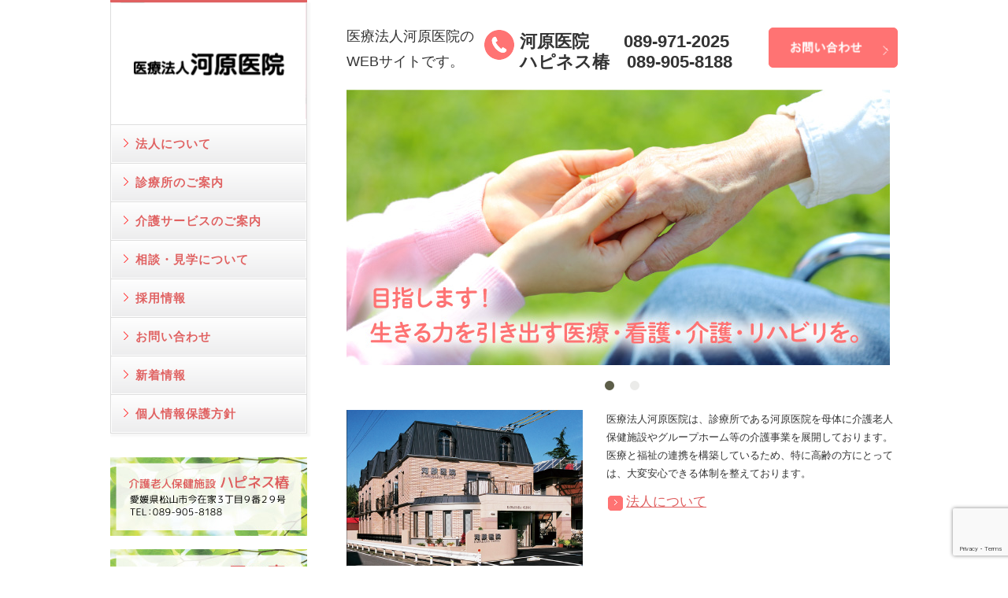

--- FILE ---
content_type: text/html; charset=UTF-8
request_url: https://www.kawahara-cln.jp/
body_size: 8494
content:
<!DOCTYPE html>
<head>
	<meta charset="UTF-8">
	<title>TOPページ - 医療法人河原医院</title>

    <meta name="viewport" content="width=device-width, initial-scale=1, user-scalable=no">
	<link rel="shortcut icon" type="image/x-icon" href="https://www.kawahara-cln.jp/wp-content/themes/theme02/favicon.ico" />
	
	<!-- Global site tag (gtag.js) - Google Analytics -->
<script async src="https://www.googletagmanager.com/gtag/js?id=UA-193495403-1"></script>
<script>
  window.dataLayer = window.dataLayer || [];
  function gtag(){dataLayer.push(arguments);}
  gtag('js', new Date());

  gtag('config', 'UA-193495403-1');
</script>

	<!-- CSS -->
	<link rel="stylesheet" type="text/css" href="https://www.kawahara-cln.jp/wp-content/themes/theme02/css/font-icon.css" media="all">
	<link rel="stylesheet" type="text/css" href="https://www.kawahara-cln.jp/wp-content/themes/theme02/css/reset.css" media="all">
	<link rel="stylesheet" type="text/css" href="https://www.kawahara-cln.jp/wp-content/themes/theme02/css/style.css" media="all">
	<link rel="stylesheet" type="text/css" href="https://www.kawahara-cln.jp/wp-content/themes/theme02/css/top.css" media="all">
	<link rel="stylesheet" type="text/css" href="https://www.kawahara-cln.jp/wp-content/themes/theme02/css/post.css" media="all">
	
	<meta name="Keywords" content="医療法人河原医院,里の家,ハピネス椿,ひめ椿,診療所,河原,医院,介護老人保健施設,グループホーム,介護,医療,福祉,老人ホーム,診療所,愛媛県,松山市,入所サービス,通所サービス,訪問介護,所定疾患療養,介護職員,介護老人保健施設,老健,短期入所,療養介護,医療型ショートステイ,短期入所生活介護,認知症対応型,共同生活介護,"/>
	<meta name="description" content="医療法人河原医院は、診療所である河原医院を母体に介護老人保健施設やグループホーム等の介護事業を展開しております。医療と福祉の連携を構築しているため、特に高齢の方にとっては、大変安心できる体制を整えております。"/>
	
	<!-- JavaScript -->
	<script src="https://www.kawahara-cln.jp/wp-content/themes/theme02/js/jquery-1.9.1.min.js"></script>
	<link rel="stylesheet" type="text/css" href="https://www.kawahara-cln.jp/wp-content/themes/theme02/js/jquery.bxslider.css" media="all">
	<script type="text/javascript" src="https://www.kawahara-cln.jp/wp-content/themes/theme02/js/jquery.bxslider.min.js"></script>
	<script type="text/javascript" src="https://www.kawahara-cln.jp/wp-content/themes/theme02/js/jquery.RollOvers.js"></script>
	<link rel="stylesheet" type="text/css" href="https://www.kawahara-cln.jp/wp-content/themes/theme02/js/scrollUp/scrollUp.css" media="all">
	<script src="https://www.kawahara-cln.jp/wp-content/themes/theme02/js/scrollUp/jquery.scrollUp.min.js"></script>
	<script src="https://www.kawahara-cln.jp/wp-content/themes/theme02/js/common.js"></script>

    <!-- For IE8 lt -->
    <!--[if lt IE 9]>
    <script src="http://css3-mediaqueries-js.googlecode.com/svn/trunk/css3-mediaqueries.js"></script>
    <script src="https://www.kawahara-cln.jp/wp-content/themes/theme02/js/html5/selectivizr.js"></script>
    <script src="https://www.kawahara-cln.jp/wp-content/themes/theme02/js/html5/html5shiv.js"></script>
    <script src="https://www.kawahara-cln.jp/wp-content/themes/theme02/js/html5/respond.min.js"></script>
    <![endif]-->

    
		<!-- All in One SEO 4.9.3 - aioseo.com -->
	<meta name="robots" content="max-image-preview:large" />
	<link rel="canonical" href="https://www.kawahara-cln.jp/" />
	<meta name="generator" content="All in One SEO (AIOSEO) 4.9.3" />
		<meta property="og:locale" content="ja_JP" />
		<meta property="og:site_name" content="医療法人河原医院 -" />
		<meta property="og:type" content="article" />
		<meta property="og:title" content="TOPページ - 医療法人河原医院" />
		<meta property="og:url" content="https://www.kawahara-cln.jp/" />
		<meta property="article:published_time" content="2021-01-25T04:37:55+00:00" />
		<meta property="article:modified_time" content="2021-05-14T02:47:43+00:00" />
		<meta name="twitter:card" content="summary" />
		<meta name="twitter:title" content="TOPページ - 医療法人河原医院" />
		<script type="application/ld+json" class="aioseo-schema">
			{"@context":"https:\/\/schema.org","@graph":[{"@type":"BreadcrumbList","@id":"https:\/\/www.kawahara-cln.jp\/#breadcrumblist","itemListElement":[{"@type":"ListItem","@id":"https:\/\/www.kawahara-cln.jp#listItem","position":1,"name":"\u30db\u30fc\u30e0"}]},{"@type":"Organization","@id":"https:\/\/www.kawahara-cln.jp\/#organization","name":"\u533b\u7642\u6cd5\u4eba\u6cb3\u539f\u533b\u9662","url":"https:\/\/www.kawahara-cln.jp\/"},{"@type":"WebPage","@id":"https:\/\/www.kawahara-cln.jp\/#webpage","url":"https:\/\/www.kawahara-cln.jp\/","name":"TOP\u30da\u30fc\u30b8 - \u533b\u7642\u6cd5\u4eba\u6cb3\u539f\u533b\u9662","inLanguage":"ja","isPartOf":{"@id":"https:\/\/www.kawahara-cln.jp\/#website"},"breadcrumb":{"@id":"https:\/\/www.kawahara-cln.jp\/#breadcrumblist"},"datePublished":"2021-01-25T13:37:55+09:00","dateModified":"2021-05-14T11:47:43+09:00"},{"@type":"WebSite","@id":"https:\/\/www.kawahara-cln.jp\/#website","url":"https:\/\/www.kawahara-cln.jp\/","name":"\u533b\u7642\u6cd5\u4eba\u6cb3\u539f\u533b\u9662","inLanguage":"ja","publisher":{"@id":"https:\/\/www.kawahara-cln.jp\/#organization"}}]}
		</script>
		<!-- All in One SEO -->

<link rel="alternate" title="oEmbed (JSON)" type="application/json+oembed" href="https://www.kawahara-cln.jp/wp-json/oembed/1.0/embed?url=https%3A%2F%2Fwww.kawahara-cln.jp%2F" />
<link rel="alternate" title="oEmbed (XML)" type="text/xml+oembed" href="https://www.kawahara-cln.jp/wp-json/oembed/1.0/embed?url=https%3A%2F%2Fwww.kawahara-cln.jp%2F&#038;format=xml" />
<style id='wp-img-auto-sizes-contain-inline-css' type='text/css'>
img:is([sizes=auto i],[sizes^="auto," i]){contain-intrinsic-size:3000px 1500px}
/*# sourceURL=wp-img-auto-sizes-contain-inline-css */
</style>
<style id='wp-block-library-inline-css' type='text/css'>
:root{--wp-block-synced-color:#7a00df;--wp-block-synced-color--rgb:122,0,223;--wp-bound-block-color:var(--wp-block-synced-color);--wp-editor-canvas-background:#ddd;--wp-admin-theme-color:#007cba;--wp-admin-theme-color--rgb:0,124,186;--wp-admin-theme-color-darker-10:#006ba1;--wp-admin-theme-color-darker-10--rgb:0,107,160.5;--wp-admin-theme-color-darker-20:#005a87;--wp-admin-theme-color-darker-20--rgb:0,90,135;--wp-admin-border-width-focus:2px}@media (min-resolution:192dpi){:root{--wp-admin-border-width-focus:1.5px}}.wp-element-button{cursor:pointer}:root .has-very-light-gray-background-color{background-color:#eee}:root .has-very-dark-gray-background-color{background-color:#313131}:root .has-very-light-gray-color{color:#eee}:root .has-very-dark-gray-color{color:#313131}:root .has-vivid-green-cyan-to-vivid-cyan-blue-gradient-background{background:linear-gradient(135deg,#00d084,#0693e3)}:root .has-purple-crush-gradient-background{background:linear-gradient(135deg,#34e2e4,#4721fb 50%,#ab1dfe)}:root .has-hazy-dawn-gradient-background{background:linear-gradient(135deg,#faaca8,#dad0ec)}:root .has-subdued-olive-gradient-background{background:linear-gradient(135deg,#fafae1,#67a671)}:root .has-atomic-cream-gradient-background{background:linear-gradient(135deg,#fdd79a,#004a59)}:root .has-nightshade-gradient-background{background:linear-gradient(135deg,#330968,#31cdcf)}:root .has-midnight-gradient-background{background:linear-gradient(135deg,#020381,#2874fc)}:root{--wp--preset--font-size--normal:16px;--wp--preset--font-size--huge:42px}.has-regular-font-size{font-size:1em}.has-larger-font-size{font-size:2.625em}.has-normal-font-size{font-size:var(--wp--preset--font-size--normal)}.has-huge-font-size{font-size:var(--wp--preset--font-size--huge)}.has-text-align-center{text-align:center}.has-text-align-left{text-align:left}.has-text-align-right{text-align:right}.has-fit-text{white-space:nowrap!important}#end-resizable-editor-section{display:none}.aligncenter{clear:both}.items-justified-left{justify-content:flex-start}.items-justified-center{justify-content:center}.items-justified-right{justify-content:flex-end}.items-justified-space-between{justify-content:space-between}.screen-reader-text{border:0;clip-path:inset(50%);height:1px;margin:-1px;overflow:hidden;padding:0;position:absolute;width:1px;word-wrap:normal!important}.screen-reader-text:focus{background-color:#ddd;clip-path:none;color:#444;display:block;font-size:1em;height:auto;left:5px;line-height:normal;padding:15px 23px 14px;text-decoration:none;top:5px;width:auto;z-index:100000}html :where(.has-border-color){border-style:solid}html :where([style*=border-top-color]){border-top-style:solid}html :where([style*=border-right-color]){border-right-style:solid}html :where([style*=border-bottom-color]){border-bottom-style:solid}html :where([style*=border-left-color]){border-left-style:solid}html :where([style*=border-width]){border-style:solid}html :where([style*=border-top-width]){border-top-style:solid}html :where([style*=border-right-width]){border-right-style:solid}html :where([style*=border-bottom-width]){border-bottom-style:solid}html :where([style*=border-left-width]){border-left-style:solid}html :where(img[class*=wp-image-]){height:auto;max-width:100%}:where(figure){margin:0 0 1em}html :where(.is-position-sticky){--wp-admin--admin-bar--position-offset:var(--wp-admin--admin-bar--height,0px)}@media screen and (max-width:600px){html :where(.is-position-sticky){--wp-admin--admin-bar--position-offset:0px}}

/*# sourceURL=wp-block-library-inline-css */
</style><style id='global-styles-inline-css' type='text/css'>
:root{--wp--preset--aspect-ratio--square: 1;--wp--preset--aspect-ratio--4-3: 4/3;--wp--preset--aspect-ratio--3-4: 3/4;--wp--preset--aspect-ratio--3-2: 3/2;--wp--preset--aspect-ratio--2-3: 2/3;--wp--preset--aspect-ratio--16-9: 16/9;--wp--preset--aspect-ratio--9-16: 9/16;--wp--preset--color--black: #000000;--wp--preset--color--cyan-bluish-gray: #abb8c3;--wp--preset--color--white: #ffffff;--wp--preset--color--pale-pink: #f78da7;--wp--preset--color--vivid-red: #cf2e2e;--wp--preset--color--luminous-vivid-orange: #ff6900;--wp--preset--color--luminous-vivid-amber: #fcb900;--wp--preset--color--light-green-cyan: #7bdcb5;--wp--preset--color--vivid-green-cyan: #00d084;--wp--preset--color--pale-cyan-blue: #8ed1fc;--wp--preset--color--vivid-cyan-blue: #0693e3;--wp--preset--color--vivid-purple: #9b51e0;--wp--preset--gradient--vivid-cyan-blue-to-vivid-purple: linear-gradient(135deg,rgb(6,147,227) 0%,rgb(155,81,224) 100%);--wp--preset--gradient--light-green-cyan-to-vivid-green-cyan: linear-gradient(135deg,rgb(122,220,180) 0%,rgb(0,208,130) 100%);--wp--preset--gradient--luminous-vivid-amber-to-luminous-vivid-orange: linear-gradient(135deg,rgb(252,185,0) 0%,rgb(255,105,0) 100%);--wp--preset--gradient--luminous-vivid-orange-to-vivid-red: linear-gradient(135deg,rgb(255,105,0) 0%,rgb(207,46,46) 100%);--wp--preset--gradient--very-light-gray-to-cyan-bluish-gray: linear-gradient(135deg,rgb(238,238,238) 0%,rgb(169,184,195) 100%);--wp--preset--gradient--cool-to-warm-spectrum: linear-gradient(135deg,rgb(74,234,220) 0%,rgb(151,120,209) 20%,rgb(207,42,186) 40%,rgb(238,44,130) 60%,rgb(251,105,98) 80%,rgb(254,248,76) 100%);--wp--preset--gradient--blush-light-purple: linear-gradient(135deg,rgb(255,206,236) 0%,rgb(152,150,240) 100%);--wp--preset--gradient--blush-bordeaux: linear-gradient(135deg,rgb(254,205,165) 0%,rgb(254,45,45) 50%,rgb(107,0,62) 100%);--wp--preset--gradient--luminous-dusk: linear-gradient(135deg,rgb(255,203,112) 0%,rgb(199,81,192) 50%,rgb(65,88,208) 100%);--wp--preset--gradient--pale-ocean: linear-gradient(135deg,rgb(255,245,203) 0%,rgb(182,227,212) 50%,rgb(51,167,181) 100%);--wp--preset--gradient--electric-grass: linear-gradient(135deg,rgb(202,248,128) 0%,rgb(113,206,126) 100%);--wp--preset--gradient--midnight: linear-gradient(135deg,rgb(2,3,129) 0%,rgb(40,116,252) 100%);--wp--preset--font-size--small: 13px;--wp--preset--font-size--medium: 20px;--wp--preset--font-size--large: 36px;--wp--preset--font-size--x-large: 42px;--wp--preset--spacing--20: 0.44rem;--wp--preset--spacing--30: 0.67rem;--wp--preset--spacing--40: 1rem;--wp--preset--spacing--50: 1.5rem;--wp--preset--spacing--60: 2.25rem;--wp--preset--spacing--70: 3.38rem;--wp--preset--spacing--80: 5.06rem;--wp--preset--shadow--natural: 6px 6px 9px rgba(0, 0, 0, 0.2);--wp--preset--shadow--deep: 12px 12px 50px rgba(0, 0, 0, 0.4);--wp--preset--shadow--sharp: 6px 6px 0px rgba(0, 0, 0, 0.2);--wp--preset--shadow--outlined: 6px 6px 0px -3px rgb(255, 255, 255), 6px 6px rgb(0, 0, 0);--wp--preset--shadow--crisp: 6px 6px 0px rgb(0, 0, 0);}:where(.is-layout-flex){gap: 0.5em;}:where(.is-layout-grid){gap: 0.5em;}body .is-layout-flex{display: flex;}.is-layout-flex{flex-wrap: wrap;align-items: center;}.is-layout-flex > :is(*, div){margin: 0;}body .is-layout-grid{display: grid;}.is-layout-grid > :is(*, div){margin: 0;}:where(.wp-block-columns.is-layout-flex){gap: 2em;}:where(.wp-block-columns.is-layout-grid){gap: 2em;}:where(.wp-block-post-template.is-layout-flex){gap: 1.25em;}:where(.wp-block-post-template.is-layout-grid){gap: 1.25em;}.has-black-color{color: var(--wp--preset--color--black) !important;}.has-cyan-bluish-gray-color{color: var(--wp--preset--color--cyan-bluish-gray) !important;}.has-white-color{color: var(--wp--preset--color--white) !important;}.has-pale-pink-color{color: var(--wp--preset--color--pale-pink) !important;}.has-vivid-red-color{color: var(--wp--preset--color--vivid-red) !important;}.has-luminous-vivid-orange-color{color: var(--wp--preset--color--luminous-vivid-orange) !important;}.has-luminous-vivid-amber-color{color: var(--wp--preset--color--luminous-vivid-amber) !important;}.has-light-green-cyan-color{color: var(--wp--preset--color--light-green-cyan) !important;}.has-vivid-green-cyan-color{color: var(--wp--preset--color--vivid-green-cyan) !important;}.has-pale-cyan-blue-color{color: var(--wp--preset--color--pale-cyan-blue) !important;}.has-vivid-cyan-blue-color{color: var(--wp--preset--color--vivid-cyan-blue) !important;}.has-vivid-purple-color{color: var(--wp--preset--color--vivid-purple) !important;}.has-black-background-color{background-color: var(--wp--preset--color--black) !important;}.has-cyan-bluish-gray-background-color{background-color: var(--wp--preset--color--cyan-bluish-gray) !important;}.has-white-background-color{background-color: var(--wp--preset--color--white) !important;}.has-pale-pink-background-color{background-color: var(--wp--preset--color--pale-pink) !important;}.has-vivid-red-background-color{background-color: var(--wp--preset--color--vivid-red) !important;}.has-luminous-vivid-orange-background-color{background-color: var(--wp--preset--color--luminous-vivid-orange) !important;}.has-luminous-vivid-amber-background-color{background-color: var(--wp--preset--color--luminous-vivid-amber) !important;}.has-light-green-cyan-background-color{background-color: var(--wp--preset--color--light-green-cyan) !important;}.has-vivid-green-cyan-background-color{background-color: var(--wp--preset--color--vivid-green-cyan) !important;}.has-pale-cyan-blue-background-color{background-color: var(--wp--preset--color--pale-cyan-blue) !important;}.has-vivid-cyan-blue-background-color{background-color: var(--wp--preset--color--vivid-cyan-blue) !important;}.has-vivid-purple-background-color{background-color: var(--wp--preset--color--vivid-purple) !important;}.has-black-border-color{border-color: var(--wp--preset--color--black) !important;}.has-cyan-bluish-gray-border-color{border-color: var(--wp--preset--color--cyan-bluish-gray) !important;}.has-white-border-color{border-color: var(--wp--preset--color--white) !important;}.has-pale-pink-border-color{border-color: var(--wp--preset--color--pale-pink) !important;}.has-vivid-red-border-color{border-color: var(--wp--preset--color--vivid-red) !important;}.has-luminous-vivid-orange-border-color{border-color: var(--wp--preset--color--luminous-vivid-orange) !important;}.has-luminous-vivid-amber-border-color{border-color: var(--wp--preset--color--luminous-vivid-amber) !important;}.has-light-green-cyan-border-color{border-color: var(--wp--preset--color--light-green-cyan) !important;}.has-vivid-green-cyan-border-color{border-color: var(--wp--preset--color--vivid-green-cyan) !important;}.has-pale-cyan-blue-border-color{border-color: var(--wp--preset--color--pale-cyan-blue) !important;}.has-vivid-cyan-blue-border-color{border-color: var(--wp--preset--color--vivid-cyan-blue) !important;}.has-vivid-purple-border-color{border-color: var(--wp--preset--color--vivid-purple) !important;}.has-vivid-cyan-blue-to-vivid-purple-gradient-background{background: var(--wp--preset--gradient--vivid-cyan-blue-to-vivid-purple) !important;}.has-light-green-cyan-to-vivid-green-cyan-gradient-background{background: var(--wp--preset--gradient--light-green-cyan-to-vivid-green-cyan) !important;}.has-luminous-vivid-amber-to-luminous-vivid-orange-gradient-background{background: var(--wp--preset--gradient--luminous-vivid-amber-to-luminous-vivid-orange) !important;}.has-luminous-vivid-orange-to-vivid-red-gradient-background{background: var(--wp--preset--gradient--luminous-vivid-orange-to-vivid-red) !important;}.has-very-light-gray-to-cyan-bluish-gray-gradient-background{background: var(--wp--preset--gradient--very-light-gray-to-cyan-bluish-gray) !important;}.has-cool-to-warm-spectrum-gradient-background{background: var(--wp--preset--gradient--cool-to-warm-spectrum) !important;}.has-blush-light-purple-gradient-background{background: var(--wp--preset--gradient--blush-light-purple) !important;}.has-blush-bordeaux-gradient-background{background: var(--wp--preset--gradient--blush-bordeaux) !important;}.has-luminous-dusk-gradient-background{background: var(--wp--preset--gradient--luminous-dusk) !important;}.has-pale-ocean-gradient-background{background: var(--wp--preset--gradient--pale-ocean) !important;}.has-electric-grass-gradient-background{background: var(--wp--preset--gradient--electric-grass) !important;}.has-midnight-gradient-background{background: var(--wp--preset--gradient--midnight) !important;}.has-small-font-size{font-size: var(--wp--preset--font-size--small) !important;}.has-medium-font-size{font-size: var(--wp--preset--font-size--medium) !important;}.has-large-font-size{font-size: var(--wp--preset--font-size--large) !important;}.has-x-large-font-size{font-size: var(--wp--preset--font-size--x-large) !important;}
/*# sourceURL=global-styles-inline-css */
</style>

<style id='classic-theme-styles-inline-css' type='text/css'>
/*! This file is auto-generated */
.wp-block-button__link{color:#fff;background-color:#32373c;border-radius:9999px;box-shadow:none;text-decoration:none;padding:calc(.667em + 2px) calc(1.333em + 2px);font-size:1.125em}.wp-block-file__button{background:#32373c;color:#fff;text-decoration:none}
/*# sourceURL=/wp-includes/css/classic-themes.min.css */
</style>
<link rel='stylesheet' id='contact-form-7-css' href='https://www.kawahara-cln.jp/wp-content/plugins/contact-form-7/includes/css/styles.css?ver=6.1.4' type='text/css' media='all' />
<link rel='stylesheet' id='wp-pagenavi-css' href='https://www.kawahara-cln.jp/wp-content/plugins/wp-pagenavi/pagenavi-css.css?ver=2.70' type='text/css' media='all' />
<link rel="https://api.w.org/" href="https://www.kawahara-cln.jp/wp-json/" /><link rel="alternate" title="JSON" type="application/json" href="https://www.kawahara-cln.jp/wp-json/wp/v2/pages/9" /><link rel="EditURI" type="application/rsd+xml" title="RSD" href="https://www.kawahara-cln.jp/xmlrpc.php?rsd" />
<link rel='shortlink' href='https://www.kawahara-cln.jp/' />
<style type="text/css">.recentcomments a{display:inline !important;padding:0 !important;margin:0 !important;}</style>


	<link rel="stylesheet" type="text/css" href="https://www.kawahara-cln.jp/wp-content/themes/theme02/cmn/css/style.css" media="all">

</head>
<body>


<div class="largeContainer">
    <div class="mainContainer">
        <header class="header">
    <div class="headerSplogo"><a href="https://www.kawahara-cln.jp">医療法人河原医院</a></div>
    <div class="header_head">



        <h1 class="header_text">医療法人河原医院の<br>WEBサイトです。</h1>
        <dl class="header_list">
            <dt>河原医院　　089-971-2025<br>
            ハピネス椿　089-905-8188</dt>
        </dl>
        <div class="header_btn"><a href="https://www.kawahara-cln.jp/contact/"><img src="https://www.kawahara-cln.jp/wp-content/themes/theme02/img/common/btn_contact.png" alt="お問い合わせ" width="164" height="54" class="over"></a></div>

    </div>
</header>
<!-- /.header -->


 <div class="menuBtn">
    <span class="menuBtn_01"></span>
    <span class="menuBtn_02"></span>
    <span class="menuBtn_03"></span>
    <div class="menuBtn_text">MENU</div>
</div>

        <div class="topSlide">
            <!-- <ul> -->
            <ul class="slider">
                <!-- <li><img src="https://www.kawahara-cln.jp/wp-content/themes/theme02/img/top/pic_slide_01.jpg" alt=""></li> -->
                <li class="slide"><img src="https://www.kawahara-cln.jp/wp-content/themes/theme02/img/top/pic_slide_01.jpg" alt="目指します！生きる力を引き出す医療・看護・介護・リハビリを。"></li>
                <li class="slide"><img src="https://www.kawahara-cln.jp/wp-content/themes/theme02/img/top/pic_slide_02.jpg" alt="地域に根差した診療所として家庭的な医療サービスを提供します。"></li>
            </ul>
        </div>
        <!-- /.topSlide -->

        <section class="topSection">
            <div class="section_left">
                <img src="https://www.kawahara-cln.jp/wp-content/themes/theme02/img/top/pic_topsection_02.png" width="300" alt="法人について">
            </div>
            <div class="section_right">
                <p>医療法人河原医院は、診療所である河原医院を母体に介護老人保健施設やグループホーム等の介護事業を展開しております。医療と福祉の連携を構築しているため、特に高齢の方にとっては、大変安心できる体制を整えております。</p>
                <div class="topSectionSubList_item2">
                    <a href="https://www.kawahara-cln.jp/page-6/about/" >
                        <span class="commonLink">法人について</span>
                    </a>
                </div>
            </div>
            <br style="clear:both;">
        </section>  
        <section class="topSectionSubList">
            <a href="https://www.kawahara-cln.jp/page-6/guide_clinic/" class="topSectionSubList_item">
                <div class="topSectionSubList_item-pic"> <img src="https://www.kawahara-cln.jp/wp-content/themes/theme02/img/top/pic_topsection_03.jpg" width="100" alt="診療所のご案内"></div>
                <dl class="topSectionSubList_item-data">
                    <dt><span class="commonLink">診療所のご案内</span></dt>
                    <dd>河原医院は松山市高岡町にある診療所です。概要や設備等についてご案内します。</dd>
                </dl>
            </a>

            <a href="https://www.kawahara-cln.jp/page-6/guide_facility/" class="topSectionSubList_item">
                <div class="topSectionSubList_item-pic"> <img src="https://www.kawahara-cln.jp/wp-content/themes/theme02/img/top/pic_topsection_04.jpg" width="100" alt="介護サービスのご案内"></div>
                <dl class="topSectionSubList_item-data">
                    <dt><span class="commonLink">介護サービスのご案内</span></dt>
                    <dd>松山市今在家地区に展開している介護事業です。介護のご相談・ご質問はお気軽にお問い合わせください。</dd>
                </dl>
            </a>
            <!-- /.topSectionSubList -->

        </section>

        <div class="topMidSection">
            <section class="topNews">
                <h2 class="commonTitle">新着情報</h2>

                    
                    
                    <div class="topNews_item">
                        <div class="topNews_day">2026.01.08<span class="topNews_cat topNews_blog">ブログ</span></div>
                        <p><a href="https://www.kawahara-cln.jp/post-940/">地鎮祭</a></p>
                    </div>

                    
                    
                    <div class="topNews_item">
                        <div class="topNews_day">2025.04.24<span class="topNews_cat topNews_info">お知らせ</span></div>
                        <p><a href="https://www.kawahara-cln.jp/post-915/">次世代育成支援対策推進法に基づく一般行動計画の公表について</a></p>
                    </div>

                    
                    
                    <div class="topNews_item">
                        <div class="topNews_day">2024.08.08<span class="topNews_cat topNews_info">お知らせ</span></div>
                        <p><a href="https://www.kawahara-cln.jp/post-855/">女性の活躍に関する情報公表</a></p>
                    </div>

                    
                    
                    <div class="topNews_item">
                        <div class="topNews_day">2023.07.26<span class="topNews_cat topNews_info">お知らせ</span></div>
                        <p><a href="https://www.kawahara-cln.jp/post-849/">女性の活躍に関する情報公表</a></p>
                    </div>

                    
                    
                    <div class="topNews_item">
                        <div class="topNews_day">2022.11.16<span class="topNews_cat topNews_info">お知らせ</span></div>
                        <p><a href="https://www.kawahara-cln.jp/post-716/">入札情報（仕様書）</a></p>
                    </div>

                    
                <div class="topNews_more"><a href="https://www.kawahara-cln.jp/topics/" class="commonLink">お知らせ一覧を見る</a></div>


           </section>            
            <!-- /.topNews -->

           <!-- <section class="topFacebook">
                <div class="fb-page" data-href="https://www.facebook.com/facebook" data-tabs="timeline" data-width="300" data-height="460" data-small-header="false" data-adapt-container-width="true" data-hide-cover="false" data-show-facepile="true"><div class="fb-xfbml-parse-ignore"><blockquote cite="https://www.facebook.com/facebook"><a href="https://www.facebook.com/facebook">Facebook</a></blockquote></div></div>
            </section>
            <!-- /.topFacebook -->

        </div>
        <!-- /.topMidSection -->

    </div>
    <!-- /.mainContainer -->
    <div class="sideContainer">
        <div class="sideContainer_inner">
            <p class="sideContainer_logo"><a href="https://www.kawahara-cln.jp"><img src="https://www.kawahara-cln.jp/wp-content/themes/theme02/img/common/pic_logo.png" alt="医療法人河原医院" width="250"></a></p>
            <aside class="sideNavi">
            <ul>
                <li><a href="https://www.kawahara-cln.jp/page-6/about/">法人について</a></li>
                <li><a href="https://www.kawahara-cln.jp/guide_clinic/">診療所のご案内</a></li>
                <li><a href="https://www.kawahara-cln.jp/guide_facility/">介護サービスのご案内</a></li>
                <li><a href="https://www.kawahara-cln.jp/consultation/">相談・見学について</a></li>
                <li><a href="https://www.kawahara-cln.jp/recruit/">採用情報</a></li>
                <li><a href="https://www.kawahara-cln.jp/contact/">お問い合わせ</a></li>
                <li><a href="https://www.kawahara-cln.jp/topics/">新着情報</a></li>
                <li><a href="https://www.kawahara-cln.jp/privacy/">個人情報保護方針</a></li>
            </ul>
        </aside>
</div>

<div class="sidePicList">
<ul>
<li><a href="https://www.kawahara-cln.jp/page-6/guide_facility/#a-8"><img class="over" src="https://www.kawahara-cln.jp/wp-content/themes/theme02/img/side/img_01.jpg" alt="介護老人保健施設ハピネス椿" width="252"></a></li>
<li><a href="https://www.kawahara-cln.jp/page-6/guide_facility/#satonoie"><img class="over" src="https://www.kawahara-cln.jp/wp-content/themes/theme02/img/side/img_02.jpg" alt="グループホーム里の家" width="252"></a></li>
<li><a href="https://www.kawahara-cln.jp/page-6/guide_facility/#himetsubaki"><img class="over" src="https://www.kawahara-cln.jp/wp-content/themes/theme02/img/side/img_03.jpg" alt="グループホームひめ椿" width="252"></a></li>
<li><a href="https://dousinkai.jp/" target="_blank" rel="noopener noreferrer"><img class="over" src="https://www.kawahara-cln.jp/wp-content/themes/theme02/img/side/img_04.jpg" alt="社会福祉法人 道真会" width="252"></a></li>
</ul>
</div>
<!-- /.sidePicList -->
</div>
<!-- /.sideContainer -->
</div>
<!-- /.largeContainer -->


<div id="fb-root"></div>
<script>(function(d, s, id) {
  var js, fjs = d.getElementsByTagName(s)[0];
  if (d.getElementById(id)) return;
  js = d.createElement(s); js.id = id;
  js.src = "//connect.facebook.net/ja_JP/sdk.js#xfbml=1&version=v2.4&appId=726181577458038";
  fjs.parentNode.insertBefore(js, fjs);
}(document, 'script', 'facebook-jssdk'));</script>


<!-- Footer -->
<footer>
	<div class="pageTopBtn"><a href="" class="commonLink js-pagetop">ページ上部へ</a></div>
	<div class="f_nav">
			<ul>
				<li>｜<a href="https://www.kawahara-cln.jp">トップページ</a></li>
				<li>｜<a href="https://www.kawahara-cln.jp/page-6/about/">法人について</a></li>
				<li>｜<a href="https://www.kawahara-cln.jp/guide_clinic/">診療所のご案内</a></li>
				<li>｜<a href="https://www.kawahara-cln.jp/guide_facility/">介護サービスのご案内</a></li>
				<li>｜<a href="https://www.kawahara-cln.jp/consultation/">相談・見学について</a></li>
				<li>｜<a href="https://www.kawahara-cln.jp/recruit/">採用情報</a></li>
                <li>｜<a href="https://www.kawahara-cln.jp/contact/">お問い合わせ</a></li>
                <li>｜<a href="https://www.kawahara-cln.jp/topics/">新着情報</a></li>
				<li>｜<a href="https://www.kawahara-cln.jp/privacy/">個人情報保護方針</a>｜</li>
			</ul>
	</div>

	<div class="f_cont">
		<div class="f_left">
			<a href="https://www.kawahara-cln.jp"><img src="https://www.kawahara-cln.jp/wp-content/themes/theme02/img/common/f_logo01.png" alt="医療法人河原医院" width="240px" /></a>
			<p>〒791-8036 愛媛県松山市高岡町６３０−３<br>
            TEL：089-971-2025<br></p>
		</div>
		<div class="f_right">
		<iframe src="https://www.google.com/maps/embed?pb=!1m18!1m12!1m3!1d828.5705031116588!2d132.71639636978415!3d33.83083715701947!2m3!1f0!2f0!3f0!3m2!1i1024!2i768!4f13.1!3m3!1m2!1s0x354fefdd270e5df7%3A0x846ffab05a064991!2z5Yy755mC5rOV5Lq6IOays-WOn-WMu-mZog!5e0!3m2!1sja!2sjp!4v1612943377038!5m2!1sja!2sjp" width="450" height="200" frameborder="0" style="border:0;" allowfullscreen></iframe>
		</div>
	</div>

	<div class="copy">
		<p>Copyright (C) 医療法人河原医院 All rights reserved.</p>
	</div>

</footer>

<script type="speculationrules">
{"prefetch":[{"source":"document","where":{"and":[{"href_matches":"/*"},{"not":{"href_matches":["/wp-*.php","/wp-admin/*","/wp-content/uploads/*","/wp-content/*","/wp-content/plugins/*","/wp-content/themes/theme02/*","/*\\?(.+)"]}},{"not":{"selector_matches":"a[rel~=\"nofollow\"]"}},{"not":{"selector_matches":".no-prefetch, .no-prefetch a"}}]},"eagerness":"conservative"}]}
</script>
<script type="text/javascript" src="https://www.kawahara-cln.jp/wp-includes/js/dist/hooks.min.js?ver=dd5603f07f9220ed27f1" id="wp-hooks-js"></script>
<script type="text/javascript" src="https://www.kawahara-cln.jp/wp-includes/js/dist/i18n.min.js?ver=c26c3dc7bed366793375" id="wp-i18n-js"></script>
<script type="text/javascript" id="wp-i18n-js-after">
/* <![CDATA[ */
wp.i18n.setLocaleData( { 'text direction\u0004ltr': [ 'ltr' ] } );
//# sourceURL=wp-i18n-js-after
/* ]]> */
</script>
<script type="text/javascript" src="https://www.kawahara-cln.jp/wp-content/plugins/contact-form-7/includes/swv/js/index.js?ver=6.1.4" id="swv-js"></script>
<script type="text/javascript" id="contact-form-7-js-translations">
/* <![CDATA[ */
( function( domain, translations ) {
	var localeData = translations.locale_data[ domain ] || translations.locale_data.messages;
	localeData[""].domain = domain;
	wp.i18n.setLocaleData( localeData, domain );
} )( "contact-form-7", {"translation-revision-date":"2025-11-30 08:12:23+0000","generator":"GlotPress\/4.0.3","domain":"messages","locale_data":{"messages":{"":{"domain":"messages","plural-forms":"nplurals=1; plural=0;","lang":"ja_JP"},"This contact form is placed in the wrong place.":["\u3053\u306e\u30b3\u30f3\u30bf\u30af\u30c8\u30d5\u30a9\u30fc\u30e0\u306f\u9593\u9055\u3063\u305f\u4f4d\u7f6e\u306b\u7f6e\u304b\u308c\u3066\u3044\u307e\u3059\u3002"],"Error:":["\u30a8\u30e9\u30fc:"]}},"comment":{"reference":"includes\/js\/index.js"}} );
//# sourceURL=contact-form-7-js-translations
/* ]]> */
</script>
<script type="text/javascript" id="contact-form-7-js-before">
/* <![CDATA[ */
var wpcf7 = {
    "api": {
        "root": "https:\/\/www.kawahara-cln.jp\/wp-json\/",
        "namespace": "contact-form-7\/v1"
    }
};
//# sourceURL=contact-form-7-js-before
/* ]]> */
</script>
<script type="text/javascript" src="https://www.kawahara-cln.jp/wp-content/plugins/contact-form-7/includes/js/index.js?ver=6.1.4" id="contact-form-7-js"></script>
<script type="text/javascript" src="https://www.google.com/recaptcha/api.js?render=6LezECAlAAAAAOkT6d5UEiz3ewgEpM82MIQUyeHu&amp;ver=3.0" id="google-recaptcha-js"></script>
<script type="text/javascript" src="https://www.kawahara-cln.jp/wp-includes/js/dist/vendor/wp-polyfill.min.js?ver=3.15.0" id="wp-polyfill-js"></script>
<script type="text/javascript" id="wpcf7-recaptcha-js-before">
/* <![CDATA[ */
var wpcf7_recaptcha = {
    "sitekey": "6LezECAlAAAAAOkT6d5UEiz3ewgEpM82MIQUyeHu",
    "actions": {
        "homepage": "homepage",
        "contactform": "contactform"
    }
};
//# sourceURL=wpcf7-recaptcha-js-before
/* ]]> */
</script>
<script type="text/javascript" src="https://www.kawahara-cln.jp/wp-content/plugins/contact-form-7/modules/recaptcha/index.js?ver=6.1.4" id="wpcf7-recaptcha-js"></script>

</body>
</html>


--- FILE ---
content_type: text/html; charset=utf-8
request_url: https://www.google.com/recaptcha/api2/anchor?ar=1&k=6LezECAlAAAAAOkT6d5UEiz3ewgEpM82MIQUyeHu&co=aHR0cHM6Ly93d3cua2F3YWhhcmEtY2xuLmpwOjQ0Mw..&hl=en&v=N67nZn4AqZkNcbeMu4prBgzg&size=invisible&anchor-ms=20000&execute-ms=30000&cb=5qh125wodfbd
body_size: 48538
content:
<!DOCTYPE HTML><html dir="ltr" lang="en"><head><meta http-equiv="Content-Type" content="text/html; charset=UTF-8">
<meta http-equiv="X-UA-Compatible" content="IE=edge">
<title>reCAPTCHA</title>
<style type="text/css">
/* cyrillic-ext */
@font-face {
  font-family: 'Roboto';
  font-style: normal;
  font-weight: 400;
  font-stretch: 100%;
  src: url(//fonts.gstatic.com/s/roboto/v48/KFO7CnqEu92Fr1ME7kSn66aGLdTylUAMa3GUBHMdazTgWw.woff2) format('woff2');
  unicode-range: U+0460-052F, U+1C80-1C8A, U+20B4, U+2DE0-2DFF, U+A640-A69F, U+FE2E-FE2F;
}
/* cyrillic */
@font-face {
  font-family: 'Roboto';
  font-style: normal;
  font-weight: 400;
  font-stretch: 100%;
  src: url(//fonts.gstatic.com/s/roboto/v48/KFO7CnqEu92Fr1ME7kSn66aGLdTylUAMa3iUBHMdazTgWw.woff2) format('woff2');
  unicode-range: U+0301, U+0400-045F, U+0490-0491, U+04B0-04B1, U+2116;
}
/* greek-ext */
@font-face {
  font-family: 'Roboto';
  font-style: normal;
  font-weight: 400;
  font-stretch: 100%;
  src: url(//fonts.gstatic.com/s/roboto/v48/KFO7CnqEu92Fr1ME7kSn66aGLdTylUAMa3CUBHMdazTgWw.woff2) format('woff2');
  unicode-range: U+1F00-1FFF;
}
/* greek */
@font-face {
  font-family: 'Roboto';
  font-style: normal;
  font-weight: 400;
  font-stretch: 100%;
  src: url(//fonts.gstatic.com/s/roboto/v48/KFO7CnqEu92Fr1ME7kSn66aGLdTylUAMa3-UBHMdazTgWw.woff2) format('woff2');
  unicode-range: U+0370-0377, U+037A-037F, U+0384-038A, U+038C, U+038E-03A1, U+03A3-03FF;
}
/* math */
@font-face {
  font-family: 'Roboto';
  font-style: normal;
  font-weight: 400;
  font-stretch: 100%;
  src: url(//fonts.gstatic.com/s/roboto/v48/KFO7CnqEu92Fr1ME7kSn66aGLdTylUAMawCUBHMdazTgWw.woff2) format('woff2');
  unicode-range: U+0302-0303, U+0305, U+0307-0308, U+0310, U+0312, U+0315, U+031A, U+0326-0327, U+032C, U+032F-0330, U+0332-0333, U+0338, U+033A, U+0346, U+034D, U+0391-03A1, U+03A3-03A9, U+03B1-03C9, U+03D1, U+03D5-03D6, U+03F0-03F1, U+03F4-03F5, U+2016-2017, U+2034-2038, U+203C, U+2040, U+2043, U+2047, U+2050, U+2057, U+205F, U+2070-2071, U+2074-208E, U+2090-209C, U+20D0-20DC, U+20E1, U+20E5-20EF, U+2100-2112, U+2114-2115, U+2117-2121, U+2123-214F, U+2190, U+2192, U+2194-21AE, U+21B0-21E5, U+21F1-21F2, U+21F4-2211, U+2213-2214, U+2216-22FF, U+2308-230B, U+2310, U+2319, U+231C-2321, U+2336-237A, U+237C, U+2395, U+239B-23B7, U+23D0, U+23DC-23E1, U+2474-2475, U+25AF, U+25B3, U+25B7, U+25BD, U+25C1, U+25CA, U+25CC, U+25FB, U+266D-266F, U+27C0-27FF, U+2900-2AFF, U+2B0E-2B11, U+2B30-2B4C, U+2BFE, U+3030, U+FF5B, U+FF5D, U+1D400-1D7FF, U+1EE00-1EEFF;
}
/* symbols */
@font-face {
  font-family: 'Roboto';
  font-style: normal;
  font-weight: 400;
  font-stretch: 100%;
  src: url(//fonts.gstatic.com/s/roboto/v48/KFO7CnqEu92Fr1ME7kSn66aGLdTylUAMaxKUBHMdazTgWw.woff2) format('woff2');
  unicode-range: U+0001-000C, U+000E-001F, U+007F-009F, U+20DD-20E0, U+20E2-20E4, U+2150-218F, U+2190, U+2192, U+2194-2199, U+21AF, U+21E6-21F0, U+21F3, U+2218-2219, U+2299, U+22C4-22C6, U+2300-243F, U+2440-244A, U+2460-24FF, U+25A0-27BF, U+2800-28FF, U+2921-2922, U+2981, U+29BF, U+29EB, U+2B00-2BFF, U+4DC0-4DFF, U+FFF9-FFFB, U+10140-1018E, U+10190-1019C, U+101A0, U+101D0-101FD, U+102E0-102FB, U+10E60-10E7E, U+1D2C0-1D2D3, U+1D2E0-1D37F, U+1F000-1F0FF, U+1F100-1F1AD, U+1F1E6-1F1FF, U+1F30D-1F30F, U+1F315, U+1F31C, U+1F31E, U+1F320-1F32C, U+1F336, U+1F378, U+1F37D, U+1F382, U+1F393-1F39F, U+1F3A7-1F3A8, U+1F3AC-1F3AF, U+1F3C2, U+1F3C4-1F3C6, U+1F3CA-1F3CE, U+1F3D4-1F3E0, U+1F3ED, U+1F3F1-1F3F3, U+1F3F5-1F3F7, U+1F408, U+1F415, U+1F41F, U+1F426, U+1F43F, U+1F441-1F442, U+1F444, U+1F446-1F449, U+1F44C-1F44E, U+1F453, U+1F46A, U+1F47D, U+1F4A3, U+1F4B0, U+1F4B3, U+1F4B9, U+1F4BB, U+1F4BF, U+1F4C8-1F4CB, U+1F4D6, U+1F4DA, U+1F4DF, U+1F4E3-1F4E6, U+1F4EA-1F4ED, U+1F4F7, U+1F4F9-1F4FB, U+1F4FD-1F4FE, U+1F503, U+1F507-1F50B, U+1F50D, U+1F512-1F513, U+1F53E-1F54A, U+1F54F-1F5FA, U+1F610, U+1F650-1F67F, U+1F687, U+1F68D, U+1F691, U+1F694, U+1F698, U+1F6AD, U+1F6B2, U+1F6B9-1F6BA, U+1F6BC, U+1F6C6-1F6CF, U+1F6D3-1F6D7, U+1F6E0-1F6EA, U+1F6F0-1F6F3, U+1F6F7-1F6FC, U+1F700-1F7FF, U+1F800-1F80B, U+1F810-1F847, U+1F850-1F859, U+1F860-1F887, U+1F890-1F8AD, U+1F8B0-1F8BB, U+1F8C0-1F8C1, U+1F900-1F90B, U+1F93B, U+1F946, U+1F984, U+1F996, U+1F9E9, U+1FA00-1FA6F, U+1FA70-1FA7C, U+1FA80-1FA89, U+1FA8F-1FAC6, U+1FACE-1FADC, U+1FADF-1FAE9, U+1FAF0-1FAF8, U+1FB00-1FBFF;
}
/* vietnamese */
@font-face {
  font-family: 'Roboto';
  font-style: normal;
  font-weight: 400;
  font-stretch: 100%;
  src: url(//fonts.gstatic.com/s/roboto/v48/KFO7CnqEu92Fr1ME7kSn66aGLdTylUAMa3OUBHMdazTgWw.woff2) format('woff2');
  unicode-range: U+0102-0103, U+0110-0111, U+0128-0129, U+0168-0169, U+01A0-01A1, U+01AF-01B0, U+0300-0301, U+0303-0304, U+0308-0309, U+0323, U+0329, U+1EA0-1EF9, U+20AB;
}
/* latin-ext */
@font-face {
  font-family: 'Roboto';
  font-style: normal;
  font-weight: 400;
  font-stretch: 100%;
  src: url(//fonts.gstatic.com/s/roboto/v48/KFO7CnqEu92Fr1ME7kSn66aGLdTylUAMa3KUBHMdazTgWw.woff2) format('woff2');
  unicode-range: U+0100-02BA, U+02BD-02C5, U+02C7-02CC, U+02CE-02D7, U+02DD-02FF, U+0304, U+0308, U+0329, U+1D00-1DBF, U+1E00-1E9F, U+1EF2-1EFF, U+2020, U+20A0-20AB, U+20AD-20C0, U+2113, U+2C60-2C7F, U+A720-A7FF;
}
/* latin */
@font-face {
  font-family: 'Roboto';
  font-style: normal;
  font-weight: 400;
  font-stretch: 100%;
  src: url(//fonts.gstatic.com/s/roboto/v48/KFO7CnqEu92Fr1ME7kSn66aGLdTylUAMa3yUBHMdazQ.woff2) format('woff2');
  unicode-range: U+0000-00FF, U+0131, U+0152-0153, U+02BB-02BC, U+02C6, U+02DA, U+02DC, U+0304, U+0308, U+0329, U+2000-206F, U+20AC, U+2122, U+2191, U+2193, U+2212, U+2215, U+FEFF, U+FFFD;
}
/* cyrillic-ext */
@font-face {
  font-family: 'Roboto';
  font-style: normal;
  font-weight: 500;
  font-stretch: 100%;
  src: url(//fonts.gstatic.com/s/roboto/v48/KFO7CnqEu92Fr1ME7kSn66aGLdTylUAMa3GUBHMdazTgWw.woff2) format('woff2');
  unicode-range: U+0460-052F, U+1C80-1C8A, U+20B4, U+2DE0-2DFF, U+A640-A69F, U+FE2E-FE2F;
}
/* cyrillic */
@font-face {
  font-family: 'Roboto';
  font-style: normal;
  font-weight: 500;
  font-stretch: 100%;
  src: url(//fonts.gstatic.com/s/roboto/v48/KFO7CnqEu92Fr1ME7kSn66aGLdTylUAMa3iUBHMdazTgWw.woff2) format('woff2');
  unicode-range: U+0301, U+0400-045F, U+0490-0491, U+04B0-04B1, U+2116;
}
/* greek-ext */
@font-face {
  font-family: 'Roboto';
  font-style: normal;
  font-weight: 500;
  font-stretch: 100%;
  src: url(//fonts.gstatic.com/s/roboto/v48/KFO7CnqEu92Fr1ME7kSn66aGLdTylUAMa3CUBHMdazTgWw.woff2) format('woff2');
  unicode-range: U+1F00-1FFF;
}
/* greek */
@font-face {
  font-family: 'Roboto';
  font-style: normal;
  font-weight: 500;
  font-stretch: 100%;
  src: url(//fonts.gstatic.com/s/roboto/v48/KFO7CnqEu92Fr1ME7kSn66aGLdTylUAMa3-UBHMdazTgWw.woff2) format('woff2');
  unicode-range: U+0370-0377, U+037A-037F, U+0384-038A, U+038C, U+038E-03A1, U+03A3-03FF;
}
/* math */
@font-face {
  font-family: 'Roboto';
  font-style: normal;
  font-weight: 500;
  font-stretch: 100%;
  src: url(//fonts.gstatic.com/s/roboto/v48/KFO7CnqEu92Fr1ME7kSn66aGLdTylUAMawCUBHMdazTgWw.woff2) format('woff2');
  unicode-range: U+0302-0303, U+0305, U+0307-0308, U+0310, U+0312, U+0315, U+031A, U+0326-0327, U+032C, U+032F-0330, U+0332-0333, U+0338, U+033A, U+0346, U+034D, U+0391-03A1, U+03A3-03A9, U+03B1-03C9, U+03D1, U+03D5-03D6, U+03F0-03F1, U+03F4-03F5, U+2016-2017, U+2034-2038, U+203C, U+2040, U+2043, U+2047, U+2050, U+2057, U+205F, U+2070-2071, U+2074-208E, U+2090-209C, U+20D0-20DC, U+20E1, U+20E5-20EF, U+2100-2112, U+2114-2115, U+2117-2121, U+2123-214F, U+2190, U+2192, U+2194-21AE, U+21B0-21E5, U+21F1-21F2, U+21F4-2211, U+2213-2214, U+2216-22FF, U+2308-230B, U+2310, U+2319, U+231C-2321, U+2336-237A, U+237C, U+2395, U+239B-23B7, U+23D0, U+23DC-23E1, U+2474-2475, U+25AF, U+25B3, U+25B7, U+25BD, U+25C1, U+25CA, U+25CC, U+25FB, U+266D-266F, U+27C0-27FF, U+2900-2AFF, U+2B0E-2B11, U+2B30-2B4C, U+2BFE, U+3030, U+FF5B, U+FF5D, U+1D400-1D7FF, U+1EE00-1EEFF;
}
/* symbols */
@font-face {
  font-family: 'Roboto';
  font-style: normal;
  font-weight: 500;
  font-stretch: 100%;
  src: url(//fonts.gstatic.com/s/roboto/v48/KFO7CnqEu92Fr1ME7kSn66aGLdTylUAMaxKUBHMdazTgWw.woff2) format('woff2');
  unicode-range: U+0001-000C, U+000E-001F, U+007F-009F, U+20DD-20E0, U+20E2-20E4, U+2150-218F, U+2190, U+2192, U+2194-2199, U+21AF, U+21E6-21F0, U+21F3, U+2218-2219, U+2299, U+22C4-22C6, U+2300-243F, U+2440-244A, U+2460-24FF, U+25A0-27BF, U+2800-28FF, U+2921-2922, U+2981, U+29BF, U+29EB, U+2B00-2BFF, U+4DC0-4DFF, U+FFF9-FFFB, U+10140-1018E, U+10190-1019C, U+101A0, U+101D0-101FD, U+102E0-102FB, U+10E60-10E7E, U+1D2C0-1D2D3, U+1D2E0-1D37F, U+1F000-1F0FF, U+1F100-1F1AD, U+1F1E6-1F1FF, U+1F30D-1F30F, U+1F315, U+1F31C, U+1F31E, U+1F320-1F32C, U+1F336, U+1F378, U+1F37D, U+1F382, U+1F393-1F39F, U+1F3A7-1F3A8, U+1F3AC-1F3AF, U+1F3C2, U+1F3C4-1F3C6, U+1F3CA-1F3CE, U+1F3D4-1F3E0, U+1F3ED, U+1F3F1-1F3F3, U+1F3F5-1F3F7, U+1F408, U+1F415, U+1F41F, U+1F426, U+1F43F, U+1F441-1F442, U+1F444, U+1F446-1F449, U+1F44C-1F44E, U+1F453, U+1F46A, U+1F47D, U+1F4A3, U+1F4B0, U+1F4B3, U+1F4B9, U+1F4BB, U+1F4BF, U+1F4C8-1F4CB, U+1F4D6, U+1F4DA, U+1F4DF, U+1F4E3-1F4E6, U+1F4EA-1F4ED, U+1F4F7, U+1F4F9-1F4FB, U+1F4FD-1F4FE, U+1F503, U+1F507-1F50B, U+1F50D, U+1F512-1F513, U+1F53E-1F54A, U+1F54F-1F5FA, U+1F610, U+1F650-1F67F, U+1F687, U+1F68D, U+1F691, U+1F694, U+1F698, U+1F6AD, U+1F6B2, U+1F6B9-1F6BA, U+1F6BC, U+1F6C6-1F6CF, U+1F6D3-1F6D7, U+1F6E0-1F6EA, U+1F6F0-1F6F3, U+1F6F7-1F6FC, U+1F700-1F7FF, U+1F800-1F80B, U+1F810-1F847, U+1F850-1F859, U+1F860-1F887, U+1F890-1F8AD, U+1F8B0-1F8BB, U+1F8C0-1F8C1, U+1F900-1F90B, U+1F93B, U+1F946, U+1F984, U+1F996, U+1F9E9, U+1FA00-1FA6F, U+1FA70-1FA7C, U+1FA80-1FA89, U+1FA8F-1FAC6, U+1FACE-1FADC, U+1FADF-1FAE9, U+1FAF0-1FAF8, U+1FB00-1FBFF;
}
/* vietnamese */
@font-face {
  font-family: 'Roboto';
  font-style: normal;
  font-weight: 500;
  font-stretch: 100%;
  src: url(//fonts.gstatic.com/s/roboto/v48/KFO7CnqEu92Fr1ME7kSn66aGLdTylUAMa3OUBHMdazTgWw.woff2) format('woff2');
  unicode-range: U+0102-0103, U+0110-0111, U+0128-0129, U+0168-0169, U+01A0-01A1, U+01AF-01B0, U+0300-0301, U+0303-0304, U+0308-0309, U+0323, U+0329, U+1EA0-1EF9, U+20AB;
}
/* latin-ext */
@font-face {
  font-family: 'Roboto';
  font-style: normal;
  font-weight: 500;
  font-stretch: 100%;
  src: url(//fonts.gstatic.com/s/roboto/v48/KFO7CnqEu92Fr1ME7kSn66aGLdTylUAMa3KUBHMdazTgWw.woff2) format('woff2');
  unicode-range: U+0100-02BA, U+02BD-02C5, U+02C7-02CC, U+02CE-02D7, U+02DD-02FF, U+0304, U+0308, U+0329, U+1D00-1DBF, U+1E00-1E9F, U+1EF2-1EFF, U+2020, U+20A0-20AB, U+20AD-20C0, U+2113, U+2C60-2C7F, U+A720-A7FF;
}
/* latin */
@font-face {
  font-family: 'Roboto';
  font-style: normal;
  font-weight: 500;
  font-stretch: 100%;
  src: url(//fonts.gstatic.com/s/roboto/v48/KFO7CnqEu92Fr1ME7kSn66aGLdTylUAMa3yUBHMdazQ.woff2) format('woff2');
  unicode-range: U+0000-00FF, U+0131, U+0152-0153, U+02BB-02BC, U+02C6, U+02DA, U+02DC, U+0304, U+0308, U+0329, U+2000-206F, U+20AC, U+2122, U+2191, U+2193, U+2212, U+2215, U+FEFF, U+FFFD;
}
/* cyrillic-ext */
@font-face {
  font-family: 'Roboto';
  font-style: normal;
  font-weight: 900;
  font-stretch: 100%;
  src: url(//fonts.gstatic.com/s/roboto/v48/KFO7CnqEu92Fr1ME7kSn66aGLdTylUAMa3GUBHMdazTgWw.woff2) format('woff2');
  unicode-range: U+0460-052F, U+1C80-1C8A, U+20B4, U+2DE0-2DFF, U+A640-A69F, U+FE2E-FE2F;
}
/* cyrillic */
@font-face {
  font-family: 'Roboto';
  font-style: normal;
  font-weight: 900;
  font-stretch: 100%;
  src: url(//fonts.gstatic.com/s/roboto/v48/KFO7CnqEu92Fr1ME7kSn66aGLdTylUAMa3iUBHMdazTgWw.woff2) format('woff2');
  unicode-range: U+0301, U+0400-045F, U+0490-0491, U+04B0-04B1, U+2116;
}
/* greek-ext */
@font-face {
  font-family: 'Roboto';
  font-style: normal;
  font-weight: 900;
  font-stretch: 100%;
  src: url(//fonts.gstatic.com/s/roboto/v48/KFO7CnqEu92Fr1ME7kSn66aGLdTylUAMa3CUBHMdazTgWw.woff2) format('woff2');
  unicode-range: U+1F00-1FFF;
}
/* greek */
@font-face {
  font-family: 'Roboto';
  font-style: normal;
  font-weight: 900;
  font-stretch: 100%;
  src: url(//fonts.gstatic.com/s/roboto/v48/KFO7CnqEu92Fr1ME7kSn66aGLdTylUAMa3-UBHMdazTgWw.woff2) format('woff2');
  unicode-range: U+0370-0377, U+037A-037F, U+0384-038A, U+038C, U+038E-03A1, U+03A3-03FF;
}
/* math */
@font-face {
  font-family: 'Roboto';
  font-style: normal;
  font-weight: 900;
  font-stretch: 100%;
  src: url(//fonts.gstatic.com/s/roboto/v48/KFO7CnqEu92Fr1ME7kSn66aGLdTylUAMawCUBHMdazTgWw.woff2) format('woff2');
  unicode-range: U+0302-0303, U+0305, U+0307-0308, U+0310, U+0312, U+0315, U+031A, U+0326-0327, U+032C, U+032F-0330, U+0332-0333, U+0338, U+033A, U+0346, U+034D, U+0391-03A1, U+03A3-03A9, U+03B1-03C9, U+03D1, U+03D5-03D6, U+03F0-03F1, U+03F4-03F5, U+2016-2017, U+2034-2038, U+203C, U+2040, U+2043, U+2047, U+2050, U+2057, U+205F, U+2070-2071, U+2074-208E, U+2090-209C, U+20D0-20DC, U+20E1, U+20E5-20EF, U+2100-2112, U+2114-2115, U+2117-2121, U+2123-214F, U+2190, U+2192, U+2194-21AE, U+21B0-21E5, U+21F1-21F2, U+21F4-2211, U+2213-2214, U+2216-22FF, U+2308-230B, U+2310, U+2319, U+231C-2321, U+2336-237A, U+237C, U+2395, U+239B-23B7, U+23D0, U+23DC-23E1, U+2474-2475, U+25AF, U+25B3, U+25B7, U+25BD, U+25C1, U+25CA, U+25CC, U+25FB, U+266D-266F, U+27C0-27FF, U+2900-2AFF, U+2B0E-2B11, U+2B30-2B4C, U+2BFE, U+3030, U+FF5B, U+FF5D, U+1D400-1D7FF, U+1EE00-1EEFF;
}
/* symbols */
@font-face {
  font-family: 'Roboto';
  font-style: normal;
  font-weight: 900;
  font-stretch: 100%;
  src: url(//fonts.gstatic.com/s/roboto/v48/KFO7CnqEu92Fr1ME7kSn66aGLdTylUAMaxKUBHMdazTgWw.woff2) format('woff2');
  unicode-range: U+0001-000C, U+000E-001F, U+007F-009F, U+20DD-20E0, U+20E2-20E4, U+2150-218F, U+2190, U+2192, U+2194-2199, U+21AF, U+21E6-21F0, U+21F3, U+2218-2219, U+2299, U+22C4-22C6, U+2300-243F, U+2440-244A, U+2460-24FF, U+25A0-27BF, U+2800-28FF, U+2921-2922, U+2981, U+29BF, U+29EB, U+2B00-2BFF, U+4DC0-4DFF, U+FFF9-FFFB, U+10140-1018E, U+10190-1019C, U+101A0, U+101D0-101FD, U+102E0-102FB, U+10E60-10E7E, U+1D2C0-1D2D3, U+1D2E0-1D37F, U+1F000-1F0FF, U+1F100-1F1AD, U+1F1E6-1F1FF, U+1F30D-1F30F, U+1F315, U+1F31C, U+1F31E, U+1F320-1F32C, U+1F336, U+1F378, U+1F37D, U+1F382, U+1F393-1F39F, U+1F3A7-1F3A8, U+1F3AC-1F3AF, U+1F3C2, U+1F3C4-1F3C6, U+1F3CA-1F3CE, U+1F3D4-1F3E0, U+1F3ED, U+1F3F1-1F3F3, U+1F3F5-1F3F7, U+1F408, U+1F415, U+1F41F, U+1F426, U+1F43F, U+1F441-1F442, U+1F444, U+1F446-1F449, U+1F44C-1F44E, U+1F453, U+1F46A, U+1F47D, U+1F4A3, U+1F4B0, U+1F4B3, U+1F4B9, U+1F4BB, U+1F4BF, U+1F4C8-1F4CB, U+1F4D6, U+1F4DA, U+1F4DF, U+1F4E3-1F4E6, U+1F4EA-1F4ED, U+1F4F7, U+1F4F9-1F4FB, U+1F4FD-1F4FE, U+1F503, U+1F507-1F50B, U+1F50D, U+1F512-1F513, U+1F53E-1F54A, U+1F54F-1F5FA, U+1F610, U+1F650-1F67F, U+1F687, U+1F68D, U+1F691, U+1F694, U+1F698, U+1F6AD, U+1F6B2, U+1F6B9-1F6BA, U+1F6BC, U+1F6C6-1F6CF, U+1F6D3-1F6D7, U+1F6E0-1F6EA, U+1F6F0-1F6F3, U+1F6F7-1F6FC, U+1F700-1F7FF, U+1F800-1F80B, U+1F810-1F847, U+1F850-1F859, U+1F860-1F887, U+1F890-1F8AD, U+1F8B0-1F8BB, U+1F8C0-1F8C1, U+1F900-1F90B, U+1F93B, U+1F946, U+1F984, U+1F996, U+1F9E9, U+1FA00-1FA6F, U+1FA70-1FA7C, U+1FA80-1FA89, U+1FA8F-1FAC6, U+1FACE-1FADC, U+1FADF-1FAE9, U+1FAF0-1FAF8, U+1FB00-1FBFF;
}
/* vietnamese */
@font-face {
  font-family: 'Roboto';
  font-style: normal;
  font-weight: 900;
  font-stretch: 100%;
  src: url(//fonts.gstatic.com/s/roboto/v48/KFO7CnqEu92Fr1ME7kSn66aGLdTylUAMa3OUBHMdazTgWw.woff2) format('woff2');
  unicode-range: U+0102-0103, U+0110-0111, U+0128-0129, U+0168-0169, U+01A0-01A1, U+01AF-01B0, U+0300-0301, U+0303-0304, U+0308-0309, U+0323, U+0329, U+1EA0-1EF9, U+20AB;
}
/* latin-ext */
@font-face {
  font-family: 'Roboto';
  font-style: normal;
  font-weight: 900;
  font-stretch: 100%;
  src: url(//fonts.gstatic.com/s/roboto/v48/KFO7CnqEu92Fr1ME7kSn66aGLdTylUAMa3KUBHMdazTgWw.woff2) format('woff2');
  unicode-range: U+0100-02BA, U+02BD-02C5, U+02C7-02CC, U+02CE-02D7, U+02DD-02FF, U+0304, U+0308, U+0329, U+1D00-1DBF, U+1E00-1E9F, U+1EF2-1EFF, U+2020, U+20A0-20AB, U+20AD-20C0, U+2113, U+2C60-2C7F, U+A720-A7FF;
}
/* latin */
@font-face {
  font-family: 'Roboto';
  font-style: normal;
  font-weight: 900;
  font-stretch: 100%;
  src: url(//fonts.gstatic.com/s/roboto/v48/KFO7CnqEu92Fr1ME7kSn66aGLdTylUAMa3yUBHMdazQ.woff2) format('woff2');
  unicode-range: U+0000-00FF, U+0131, U+0152-0153, U+02BB-02BC, U+02C6, U+02DA, U+02DC, U+0304, U+0308, U+0329, U+2000-206F, U+20AC, U+2122, U+2191, U+2193, U+2212, U+2215, U+FEFF, U+FFFD;
}

</style>
<link rel="stylesheet" type="text/css" href="https://www.gstatic.com/recaptcha/releases/N67nZn4AqZkNcbeMu4prBgzg/styles__ltr.css">
<script nonce="NTjZ6DvXnAwDfbDvydbPPw" type="text/javascript">window['__recaptcha_api'] = 'https://www.google.com/recaptcha/api2/';</script>
<script type="text/javascript" src="https://www.gstatic.com/recaptcha/releases/N67nZn4AqZkNcbeMu4prBgzg/recaptcha__en.js" nonce="NTjZ6DvXnAwDfbDvydbPPw">
      
    </script></head>
<body><div id="rc-anchor-alert" class="rc-anchor-alert"></div>
<input type="hidden" id="recaptcha-token" value="[base64]">
<script type="text/javascript" nonce="NTjZ6DvXnAwDfbDvydbPPw">
      recaptcha.anchor.Main.init("[\x22ainput\x22,[\x22bgdata\x22,\x22\x22,\[base64]/[base64]/[base64]/[base64]/[base64]/UltsKytdPUU6KEU8MjA0OD9SW2wrK109RT4+NnwxOTI6KChFJjY0NTEyKT09NTUyOTYmJk0rMTxjLmxlbmd0aCYmKGMuY2hhckNvZGVBdChNKzEpJjY0NTEyKT09NTYzMjA/[base64]/[base64]/[base64]/[base64]/[base64]/[base64]/[base64]\x22,\[base64]\\u003d\\u003d\x22,\x22w4zCisOgbMOlHQPDr3Rgwo/CssKCRWRWw7nCmHYHw7fCkkbDp8KswpAJKcK1wppYT8OPPAnDoxFewoVAw4Y/[base64]/CncO9LcK8w5/[base64]/w6sGFsKQwovDo17DtxzCisK8woPCkQXDosKUQ8O4w6fCqm8oFsK/wrF/YsO5Xi9kZcKmw6olwoFuw73Dm1guwobDklRvd3cuBsKxDg4kCFTDgnZMXzVCJCcYTiXDlT/DsRHCjDvCpMKgOyjDmD3Do397w5HDkQg2woc/w4/DqmnDo1lfSkPCmG4QwoTDv17DpcOWRHDDvWRKwqZiOWLCtMKuw750w5vCvAYLLhsZwosZT8OdIH3CqsOmw5kNaMKQIcKDw4sOwoVGwrlOw5TCrMKdXjXCtQDCs8OaYMKCw68bw4LCjMOVw47DnBbClW/DviM+CMKGwqo1wr0Bw5NSQcOTR8Oowq/DpcOvUinCrUHDm8Oew6DCtnbCj8KqwpxVwpJ1wr8xwqdebcORe2nClsO9WWVJJMKew7hGb20uw58gwqTDv3FNTsOTwrIrw5ViKcOBU8KJwo3DksKLZmHCtx/Cn0DDlcOBF8K0wpEnEDrCoinCosOLwpbClcK1w7jCvlLChMOSwo3DhcO3wrbCu8OaH8KXcEYPKDPCjMOdw5vDvT5ORBx/IsOcLSMBwq/DlwfDisOCwojDkcOnw6LDrizDiR8Aw4fCpQbDh30zw7TCnMK9acKJw5LDmsOSw58ewoZiw4/Cm2AKw5dSw7BrZcKBwrbDkcO8OMK9wpDCkxnCg8KjwovCiMKOXmrCo8O6w5cEw5Z/w5s5w5YWw67DsVnCusKEw5zDj8Kow6/ChsOow4NSworDtQvDl3Y1wr3Dix/[base64]/CmcOGw6pJHsOew5N1w6HCqsKswqgSwpknGR9kK8K/w593wpNTam/Dv8KsCzdnw708GkjCi8OCw5hPbsOFworDol0PwqU9w4LCoHXDnFl9w5zDhRUZAUVuWkQ1R8KlwqAgwqkdf8OywocCwo9cTAbCkcKDw7RHw5NpO8ODw7XDqAonwoHDlFbDrARTGkM7w5A+HcK8NMOjwoUNw4kDAcKEw5/[base64]/[base64]/c8O7w512BRgfMcO5wqYYJsOlwqvDq8OCPMKyNmp6w7XDkCrDscOPCgrCh8OrcEcFw4rDmVvDo2/DkFE8wrVWwqoFw4d0wrzCiSTCsgHDniZnw5cGw6Ayw7fDiMK9wr7CvcOVOm/[base64]/[base64]/TsOzw47CrMKLDUDCnsOWd8OyUCEUIcOhUghTMsOdw64Lw7vDhCnDmR3CoDdtKGxUasKBwpbDgMK7YgLDn8KtIsO5OsO/wqbDkkgqbnFowpHDn8OUwrZCw6rDiF3CshLDoUwSwrLCkHrDmB3CjUUvw6MvD1B1woXDghrCg8Ojw6XCuy/DgMOUJcOEJ8KQw6svVGcMw4duwqs9S07DuX3CiF3DujXCtmrCisKxMcOLw78qw43DmGrCj8OhwrVZwrbDrMKWICBGA8OPaMOZwpI/woU5w6MQCmXDjTfDlsOtQiTCnMO4RWlUw7gpRsKPw6glw7JiY2w8w7DDhRzDkT3Dv8O9PsKbA0DDtBNsVsKuw6LDi8Kpwo7CvztmCCvDi03CqsOGw7/DjwnCrRDDisKoWyHDskbCiUfDmxDDt0bDhMKowp0bdMKRWGrCrl1cLh7CvcKmw6EHwootR8KmwoMiw4HCpsO0w59ywr7DqMKNwrPCrSLDnkgqwobDlAjDtyMvTwpXLy0Dwq1hU8Ojwpp2w6NKw4TDoRHDsCtKGTJ7w7fCjcKRDzo6w4DDmcKpw4DCucOqfzPCucK/QlTCrBrDtlvDqsOMw57CnAZEwrgcaDNdRMOEMTLCkAccdTfDp8KawrHCjcOhVyfDv8OVw6QzJMKXw5rDpcO+w4DCk8OoKcOnw4x0wrAjwrfCsMKAwobDisKvwozDvMKIwqzCv0s6DgfCrcONaMKqKGsywo0tw7vCqsOKwpvDmTbCtMKlwq/DoQJ0E0UoKHLDphDCncOIw65xwpMEDsKdwoDCvMOQw4MpwqFew5tGwpVWwqx6JcODHcKpK8O3V8KAw7cNE8OSVMOuw77Dlw7CjMKKFTTClcOKwp1JwrRnQ2NLSQ/DrH9Nwp/CjcOIYFENwqHCmDHDlgMIbMKndm1eOzM+D8KKdBJHH8ObKsO9UUzDnMKOan/DjMOtwpNdYEDDp8KiwrbDl1DDqW3DmFNow6bChMKIFcOKRcKAR0HDpsO/XsOWwovCsD/[base64]/[base64]/E8K1w6htYcOLRyXCsWDCiEfCpgzCpAfCsTk/LcOQcsOowpBZJhdjDcK5wrfChGg1W8KDw6JrBMOrGsObwpQewqIjwqtYw7bDjVPCucOffcKRDsOcCTjDksKJwpFIRk7DrXF4w69Vw5bCuFsbw68fb1hYY2/CogI/C8KFBsKEw4hNEMOWw6fDhsKbwqFtJlXCrcKow6LCjsKvUcKcWD1oCEUYwoY/w6Ehw7t0wp7CoD/Cm8OMw5Egwr8nIcOfbl7CgytZw6nChMOswo3DkjfCkVE2SMKbRsKaOsObYcKXK2zChFQIB2xtYznDrUhBwoTCl8K3cMKTw6tUfMOZKcKlC8KeUFgxXjJPOw3Dln4Hwr4vwrjDhgRULMK0w5fCo8KSPsKqw61eHkgIMcO4wqfCmxHDsS/CisOxRBNwwr0Zwr5zKsKCeCHDlcKNwqvCmXbCoWpZwpTDtXnDi3nChBNMw6zDqcOqwoZbw5I1ecOVLmzChMOdLsO/[base64]/ClsK1KsKfBVXDl3IoNMKpUsK0wo/CgwN0IsOUwrbCgcO5w5zDqidxw4RSCcOLw44hCEjDvTNvRGpdw65Rw5cfS8KJMj0EN8KvRUvDil00asOHw58Hw7jCqsOYWMKhw4bDpcKUw60VGj/[base64]/CoQ3ClsO3USYbw7/CosO3wrXCvApYw6w4wofDiDjDkyQSwq3DvcObFMOFCcKvw4RGIsKbwr8VwrXCg8KCTCBEcMOODcOhw5bClEdlw4w7wprDrFzDgno2X8Klw7ZiwoogEHDDgsOMaFfDgmRaTMKTMl3CuWXCn2jChA1MK8OfCsKvw5fDkMKCw6/[base64]/Ch8OceApxSi7DmsOFwoZ/Nzonw7/Dinh3XsKew5weW8KyRUjCuRTCjmvDmkM8USrDrcOKwrxKMcOWTC/[base64]/[base64]/[base64]/DgsOiMnjCtg5+DH5rw7XCvXnDk8K/wrDDiz0swp8dwohxwpdmL0fDkjLCnMKiw7/[base64]/wpvDkE8QBsO2wpHDnMOHacOaXcOEwprDm0hELG3DoDDDlsO4wr/DuVXCrsOPCH/CuMOEw4kMdVzCv0/DoyfDlCnCjS8HwqvDsUlcKhMtVMK9ZgMffwDCt8KXTVpVQ8OpOsOOwoksw6pHfMKVRFJpwq/Cs8KtbBjDqcKqcsKAw6R/wpUKUhsGwrDCjB3DmSFKw60Fw7EyFsOrw51gMS/DmsK3PlYuw7bDvcKHw4nDhsOAw7fDkVnDm0/[base64]/CgC3DqWTDmGXDrWnDigrDgx3DgSQuQ1/DiicBckpTKMKkQTXDhMO1wqrDosKGwrtBw5s3w6nDqk/[base64]/CvcOFwrDCgR7ClXrDomszwqjDkRB9wrnDqBEXbcOVN2EpEMKTYsKJDhzDqsKnVMOmworDj8KQFRVWwox0RRFsw5IKw7/[base64]/[base64]/w53DtBByIwFfwoxnwq58wptKGi3DsGTCp0JPwoJgw6c9w69/w5bDtlfChcKuwrHDl8O3cBYQw7rDsC7CrMKkwpPCsQTCoWtseVtRw5fDnU/DqEB0LcOtOcOTw5AwKMOpw7DCssK5HMOGc1xUEV0ETsKJMsKfwoU/HmTCu8Kww74fUjtZw5gwbSbCtkHDr3QTw7fDkMKxOAvCsX03RcO/YMOzw6fChFYKw5FXwp7CvUR9U8Kiwq3CgcKIwrPCpMOhwplHEMKJwoAjwofDgRZoeh96OcKEw4bCt8OOwqfChcOfLnIAcwpaCcKfwoxqw6ZPwr7Dj8OVw4TCmHJ4w4c0wqHDi8Oew7jCtsKkeQo7wpBJDAIhw6zCqDpjw4Bdwq/ChMOuwrhNEy8uc8OFw68/wr44Tj9/f8Ocw61TRgonfVLDnmfCiQ1Ywo3CmHnCuMO2Y3g3ecOvwqvChinDpDd5AjjDjsKxwogawo0JPcKSw5fCi8KPwo7DuMKbwqvCp8KAfcO6woXDn37CksKBwoxUZ8KsNg5twqbDkMKuw57ChAfCmmVmw7jDunEtw7hAw6/Dg8OhL1PCkcOkw5IQwrvCpXEbf0nCk3PDm8KGw5nChsK5PcKaw7RkGsOpw6bCg8OSGR3DqgnCm1R4wq3DmQLChsKpIR1hP1HCh8ObRsK4XhnCnS/CvsOkwpwQwrzCqg7Dtk1Kw67Drn7CgzbDncKSccKywovCmHtLJUnDqm8dR8OjZ8OIWXcRBUHDkkAZP1jCpWQmw75ewqXCkcOYUcO3wpDCqcOVwrnCvFhUcMKxVnDDtDA5w4jDmMKgTnhYbcKbwpcVw5YEMivDnsKfWcKNc2DCkB/DnMKXwoIUEigNDWBkwogDwpVywp7CnsKDw6HCmgvCujhQRMKIw4UkL0bCusODwqB3ACZtwoUIUsKDfgPCux8Xw67DtxXCp1kQUlQnGRTDkQ8ewrPDt8OmHws6GsKtwrtSasOkw6TDi2wWEys+XsOIYMKGwrjDmsOVwqgSw63ChirDkMKTwosPw7hcw44/ZEDDtGAsw6jClEnDq8OVTcOhwohkwrDCn8K4O8OYXMKww5x7VEPDoUE3KcOpW8O7MMKPwo4iEnXCtcK7RcOqw4fDmcObw44FAA5pw4zCqcKAP8ONwpgTe0LDsgzDnsO+c8OUW3okw4jCusKwwr4/VMKCw4ZCNcK2w6BDOcK+w4RHVsK6Ozgywr9qw6PCgMKqwqjCi8KvTcKdwobDnkhfw6LDlCnCl8KEJsKUI8OIw4wrV8KOWcKSw5UYEcOew5jDrsO5Q1wgw6deKsO7wolLw7FSwrDClTDCsHLCq8K/w67CgMKVwrrDmDrCssK5w6rCrcOPT8OAX3QgL1d1EmHDiR4JwrnCo1rChMOOe0snd8KRXCjCoxrCsUnDhsOYcsKlSxzDsMKTOCfCnMO/[base64]/CoCQdPcOlw7dfw7wqwpFkwpLDt8KDYUzCucKQwrTCrVXCl8KmR8OKwp9uw7zDhGrCtcKUD8KURU10NcKdwozDgWtPWMOmWMOFwr5xYsO1PEllEsOwPMOxw7nDgDRSABgIw6/CnMOgSkzDvMOSw6bCqhrCuUnDkDfCqzFwwrbDqMKfw7vDkHQkTmMMwppcIsOQwogcwr3CpADDsCDCvkt5annCoMKJw7DCosOKdhDChyHDhl/CvHDCjMKzXMO9FcOywot/MsKCw5Z2KcKzwrUpaMOpw4hlIl9TSU7CqsOUKBrCiAfDqU3DmRnCo0lJLcKWShATw6fDncKtwpJ5wrNjTcO3eQLCpAXCrsKLwqt1b3fCj8OYwroFMcOswpnDmMOlTMO1wpvDgg4dwq3Do39RGsOuwq/CtcOcEMKFDMOswpUlJMKpwoNVXsO8w6DDkhXCvsOdMHbChcOqVsOYNsKEw7XDgsO0MSnDh8O+wrbCkcOwSsKmwpPDn8OKw7d3wrIzUB4Cwp8bQ30BAXzChELCn8OtWcK8IcODw78OWcO+FMOIwpkRwonCi8Olw7zDjTHDuMO/DMKqYTdLaQbCoMOQNcOiw5jDvcKgwqNNw7bDgDA0XEzCmAgxREYsCVYfw7scEsOkwrRxDSrCtj/DrcOewqt/wrRBAsKpEFzDtDgsbMOvdRxAwonCtsOOcsOKfVByw45YUlzCssOLUyLDmAVCwq/ChMK4w6s8w5vDu8KZUsO/ZV/DvW3Cv8OLw63DrXsfwoPCisOQwofDkT48woB8w4IBAsKVBMKowoLDnml2w5Uyw6vDrCgpwp7DpcKKQjXDqsOWJ8OJGhgPOGzCkTdBw6bDv8OhUsOUwqfCjcOxGwIdw7hmwrwWe8OeOMKpGDcFIMO/aFIYw6QnUMOPw7nClWg2V8KjZMOSLsKsw7IQwrU3wovDnsKvw6XCqysCH2fDrMKsw5Uzw5MWNB/DjSXCtsOfKyzDhcKRwqjCrMKWw6PDoVQvc3MRw6V5wqrDqMKewosRHcO5wo/DmzJYwoHCkGvDqTvDlcKjw4wuwrUCT0FewpNDLMK5wqcqRVvCoAzChWtfw4sfw5RjKkjCpDzDmMKMwrZeAcOiwq/CksOleQgDw6dQMxUWwo9JIsOTw4MlwotCwqp0ZMKOLsOzwo1tXGNBFn/DsSVqJjTDvsK0ScKRB8OlMcKCG0Icw64NVh7Cn3nDlMOjw63DqsOKwpUUYW/Dg8KjDRLDp1V2O39FGsK3NcK8RcKcw7fChwPDnsO+w73Dsl8gEAJ2w4fDrsOWAsKnaMKhw7gBwoTCt8KnUcKXwps9wqLDrBYsHB9bw6fDq1UnO8Ozw6EqwrzDocO/dwkDfcKlIQDDv3TCtsOpVcK0MirDusOiwpjDqUTDrcK3NEQ/w59rHhLCpWFCwqBEKcOHw5Y8CcO8ABLClmddwrwZw6/[base64]/CrsKIwqrCucO5wrXCnMKqWMOtNisFKcKaLEnDhcOmw7ULexoVEWnDqsKXw4TDux1yw61lw4ZSYRbCqcOLw5HCoMK/wo5YKsKkwpvDhjHDl8OxFywrwqPDuSglFcO1w7Y/w5QQcMKDTilEHkpKw75Jw5/CuwopwpTCksObKEfDg8K8w7HDu8OGwo7Ck8KewqdLw4Bww5fDpnBfwojCgXwZw7LDsMOkwpA+w6XCi0Eywq/CkmHCgMOVwo0Lw4wNB8O0ASVWwpLDnjHCgXTDsmzDhlDCuMKiIWdAwqUiw63Cn1/CusOvw4oAwrB3OcO/wr/DucK0wo7DvBcEwobDgsOjNxw5wqDCrDp0RU9Xw7LCgFcJMlDCkmLCtnzChMKmwovDhGfDiV/CgcKYYHldwqDCv8K/[base64]/w6LClcOPG310wpQ7wpHDrcKowq8ZTsK+TXTCvsKkwozCusOCw5HCkifDoVvCicOCw4LCt8O8wqdUwpJ4EsO6wrUpw515a8OYwpYQc8KJw68WN8KWwrN/wrtPw6HCtlnDsgzDoTbCrMODGsKyw7N6worCosOSJcOKKhQpNcOuegNJdsKgFsOJU8OUGcOdwoXDpUHDocKRw4bCqD3Duil+cCXChAUuw7VSw4QSwq/[base64]/CtiDCjMKpBsOCCsKKUmvCrsOrU8OBbB3CjQfDjMOJDMOawobDhgEmcC0Jw4XDmcKfw7LDi8OlwoXCusKCMHh/w4rCvyPDlsOFwqpyF17CucKUEzNvw6vDp8Omw4N5wqLCiA52w5sUwro3TBnDqRUhw6HDmsOzOsK/w41DZTtvJzvDssKdCQvDvMOVQ11zw6HDsFxiwpDDlcOqDcOWw5zCi8ONU2cKL8Opwr5rcsOFd0EkMsOCw6TCq8Olw6XCs8KKGMKwwqN1MMKSwpDDjRTDhcK8QjLDhEQxwqpkwqHCnMOlwqVkYT7DqMKdIhBvMF5gwp7DmGNLw5/Ci8KlZ8OeCVx/w4wGNcKUw5vCrcK1wpbCicOmYVpXCg4cIF86w6nDrH9oeMORwrohwoU8CsKrNsOiIsKnw4jDmMKcBcONwq/Co8KCw6gww7Mdw6VrR8KLRWBPw6fDgMKVwrXCn8O6w5jDpnfDp0jDksOpwqNew5DCv8ONTcOgwqR6TMOBw5TCuhkeKsK4wrtow5chwoXDo8KNwopMLMOwf8KWwoPDvyXCrXXDs15/YwcBGGjCuMKQR8OvAmRVahTDiilcMwIDw4UXWVnDpABJIFfCqAcowpd0wr4jM8OURMKJw5DDncKvGsKdwrZkSTM3ecOMwqHCr8K3w7twwpI4wo/DpcOyRcK5woEaRsO7wocBwqzDucO+w5tfX8KRcMO9UcOew7Bnw7VAw5dTw4fCiQsxwrTCkcKDw78GGcKoE3zCscKaSHzCv1LDq8OLwqbDgBMuw6bCr8OTY8OwQMOmw5FxHn8kw6/DhMOzw4UnSWbCkcK+wp/Cl3Uow6XDqcOndknDscOXKxzCnMO/DxLCnX0cwr7CvATDhjVYw7ljV8KmKGNAwprCnMKUw7fDuMKSw6DCsWFQbMKZw5DCrsKGLkl0w4PDiWBSwpnDi0tAw5/[base64]/[base64]/CghjCs17DssKfwrZrUMKNw7sSwqnDvcOHw47CuFvDoScDF8KDwrhBT8ObEcKjUm9Oe3N/[base64]/DtSdJw48gQ8O+W3s9Xl09wovDlmwyC8OVTsKzOmIQSGFRNMOYwrPCssKFR8OVLBJNWCHDvCIJLQ7CrcKbwonCvkXCq3nDnsOTw6fCowzDgQ/CqMOwFMK2DsOawqDCs8OoFcKSYMKaw7XCnTfCnW3ChVpyw6zCqsOuIygDwrTDqDxLw6R8w41VwqB+LTUwwo8kw4BoTwJrdm/DrGDDgsOAVGNow6EnehPDuFIwXcKDP8OJw7DDog7Dp8KtwrDCq8O6ZMK2GyDCjHV6w7PDhVTDtsObw4MOwqrDu8K5HgvDsRpowovDrj9gZRLDosO/wow8w4bCnjxlPcK/w45xwq/DsMKAw6nDr3MmwpLCsMKYwoxVwqJQIMOaw7LDrcKOZMORUMKcwoXCpcKkw51Cw5rDl8Klw718P8KYTMOnb8Olw6rCm2bCtcKAMXLDsG3DqUsdwobDj8KhN8OEw5YOwo4PYXoswqpGE8Kiw4tJPW4qwp03wrrDjF/CicKCFXkvw7TCgzV0DcK+wqDCsMO4wpfCujrDjMKXRRBnwprDjypTAcOvwphqw5vCvMK2w41dw5Qrwr/CtFdRThbCiMKoKhJVwqfCgsKJIgkkwpzCvHTCpEQEOFTCgS8MKT/Dvm3ChjoNOX3Cj8K/w7nDgDbDu3ISFMOmwoIpL8ODwpUGwo3Cn8KaHFRcwqzCgx/CnRjDqFTCiEEEYcOMOsOtwo0mw6DDoBhpwrbCjMKgw4PCrAXDvhQKFA/CgMO0w5oHIF5oB8Oaw67DhjTClypTf1rDkMKWw77Dl8OZTsOZwrTDjAcTw7Z+VEUpG0rDhsOHc8Kiw5wAwrfCsQrDnl7DjEZYd8KwRm9/d1BkZcOHK8Ohw4nCqyTCgcK7w7JqwqDDpwDDmsO/WMOJJMOuJm1DbX04w4AzKFLCoMKtXko0w5fDhVBqasOQYWXDphPDmmkCAsOHYjTCmMOqwqjChDM/w5XDghZUE8OQelU6A1fCisKjw6VvZSrDusOOwp7Co8Kiw4ArwoPDn8O1w6nDvSDDt8KXw5PCnQTCscK0w7TDpsO/[base64]/DhVbClcKgEMOlGQ3Dv8OFA8KCw5B8MyDDjXzDkBfCsRUWwq/CtRU6wrbCqMKwwp5bwr5oKVPDt8Kfwr4sBFcNcMKiwr3DjcKAJcOrG8Kzwp0NJcOfw5DDlMKMJzJMw6LCqwtMdQhew6XCmMOFCsOdbBrCjUlEwo5JNG/DtcOkw41ncDllKMOHwo01VsKpNMKuw4VLw5hXT2LChlh2wp7CrcOzH20lwrwbwpcyRsKRw67CiFHDp8OIfsOqwqjCgzVWIDPDo8Opw6nCp07Ds08Zw4wPGTXCgMOdwr4ZRcOWBsOlAX9vw6jDgx49w4JdcX/Cl8ORIm9Ewq91w6vCucOew5A3wpvChMO/YsK6w64JaTpSFh5Ud8KBEMOpwooGwpIKw65WPMOyYHU2Cz4Tw5TDtTPDksOYIyc9fn0/w5zCpkZhZ3lOKnvDulbCkTQJe1hRwrvDhVLCuBNBfXknV0dyJ8Kyw49tcAPCqcK1wqgowpsrRcOPHcKNKR1MGcO1wqxdwp18w7XCj8O2aMOoOH3DscO3BsKjwp3DsTxbw7rDkkvCqi/[base64]/[base64]/DtSs3w5zDtzvCsmvDlTkgwqjDrsKcw5pDCDPDszrCisO4w7IFw4nDh8KjwobCtWzCgcOsw6XDpMORw6hNAwHCpXfDgwsGCGHDsUI5wo46w6DCrEfCvRTCm8KxwojCsQIpwrnCvsKpwo4SRMO2wqtvP1fCgEogT8Kzw4YKw7HCqsONwqrDuMOYfCjDmMOgwrjCqA/Cu8KyOMKew6PCscKOwobCmRMYO8KOU3F2w4V7wr5tw5Ixw7RZw5fDv04SO8OFwq1ww4ANAEE2wrzDjj7DosKnworCmT/[base64]/w77DscK/wokPwqA2CcKOBTxZcMKmwoUDOcOMUsO/[base64]/DoGTCqS1Ww6TCrsOVwqI3IcO7dEjDu8OiasOaZQrCtAfDs8KVUStqBCHDusOeRVXCmsOjwqTDmgfCixXDkcOAwrFvMjlWCMODUlViw5wAw55zVMKOw50aVl7Dv8ORw5DDu8K6UcOdwqFtBA7Cg3fCvMK5DsOQw4rDnMOkwp/[base64]/DvDjDkiHCh8O7BsKKCsKww4zCrjprEyDDusOMwrouwrhAOx3DrBpkOVVvw4FLRDh/woUxw7vClMOWwo1FPMKtwqBfI2ZWKETDisKvOsOhR8O7egNPwrRUB8KLWiNhwp0Sw5Q9w6DDuMOWwrNyd0XDhsKzw5DDsSFxCHcYX8KVY0LDv8Kbwoprf8KLWGQZD8OjZMOjwoEzLCY3SsO4bnPDlC7DncKFw5/CucOidMO/wrpWw6PDpsK7AjvDtcKGU8O7QhpYTsOzKn7Ct1wwwqjDugjDvmXCrAXDuCfDrW4+woPDuFDDvsKgOnkzLMKWwoIew5J+w4rCiiNmw64+HsO7aAvCtsKLLMO0Rn/CojbDqAweN2kMCMOaacKZw6YCw4AAAMOLwrnClnZaNgvDjcKEwqIGfsOqACPDvMOtwqbDiMKEwpNXw5BYTVcaKknCvF/Cnj/DkSrCgMOwScKgTMO4FFvDucOhaX/DilZlf13Dn8KwbcOtwp8xbQ4bYsKSXcK/wq5pCcK1w7HDsnABJFjCrBldwogSwo/CgwvDsBd2wrdfwojCigPCq8KfTMOdwqvCuStLwqrDo1B7SsKGclshw4pXw5tXwoBfwqg1XcOhO8KMacOGf8O0NsO1w4PDjWDCgnvCicKBwr/Dh8KEL2TDjDIBwpnCmcOPwo7CisKEMRZrwoJAwpHDgykLLcOqw6rCryE/wrxSw5E0a8OWwovDpGRGdBQcbsKGGsK7wqwoP8KnXm7CkMOXZcOBFcKUwq4qfMK7PMKHw5RXFA/CoCbDhCtnw48+eFXDu8KhVcK1wqwMfMKvf8K5MGvCl8OORcKKw7/CpsKVOV1qw6VYwqrDvGFZwoLCuTJVwpXCp8KQWWBiBREIU8OXIWHClDJMcDd2MxTDkzHCtcOLE0U7w4BMMsOIIMOWdcOswo5JwpnDiUJXEAjCogl5aCBUw5ZIbQ3CsMOoMX/CmHVLw40fEysTw6PDn8ORwoTCsMOZw4hiw7DCilthwrHCisOQw5XCuMOnHAF5EsOEfQHCvsOOQcK2KXTCnghuw4DCl8O8w6vDpcKsw4ghUsOCJD/[base64]/CjsKVU8KqPsOJZmlDwo7DvjZewoHCgC9VZsOmw40PPX8mwqTDncO+JcKWKQssWy/DjsOyw7R+w5jDjk7Co0TClCfDumB+wo7DhcOZw5B9D8OCw6DCmcKaw4kud8KswovCh8KYUsOPIcOJw6BaPAdhwo/Dh2zDhMOpQMOxwphQwp9vT8Kle8O+w7Fgw7E2eCfDnjFIwpHCjiEDw5gsHCHDnMKIwpHCukfCsSlqesK9aiPCucOIwqrClsO6wqXCjQ0BMcKawpMubCnCrsOJwoQpORIJw6TCnsKGCMOvw6ZHdiDCn8K9wp8Xw4FhacOTw7vDj8OQwqXDq8OPXkTDinxSNn/DmW14FiwTUcOgw4cDW8KEZ8KEQ8OOw6oKZ8KowqE8FMK1aMKnXQM/wonCjcKyb8K/[base64]/DgcOxw5srd3rDoAPDvcKZXnbDrSFpWMKhJWXChcO0TcOYE8Ofwp5OGcOZw5rCvMOMwr3DlCpNDBLDqiM9w7Rqwp4pHcKgw7nCi8Kmw7sYw6jDoyIfw6rCmMKlw7DDkkEOwqxxwplTX8KHw67CuQbCr3PCmcONfcOJw4HDi8KLEsO/wrHCp8OWwp0aw50USQjDn8K8EGJWwq3CkMOvwqHDhcKvw4N5w7LDgMOUwpopw6LCqsOFw6fCv8OLUhgZVQnDvcK+EcK0VyzCrCsmMwjCsT81w63CtizDksO7wqIAw7s5dF12X8Kuw5MsIX9/woLCnR09w7jDgsORTBt9w7o4w4/DiMOzFsO/wrfDm2IGw6DDkcOYD3/CpsKmw63CtxgqCXByw7BdDsKuVAHDvADDisKuasKqC8OlwrrDqQLCrMOeSMKrwpPDg8K2DcOGwolPw6/DkhdxKsKywoxREXXCtWvDqcOfwrPDscO1wqtZwoLCmwJQBsOJw5Zvwohbwqtow4XCqcK+O8Kqw4PCtMKoU0BraC7DsxNRI8K/w7NSUmodZEnDq13DlcKOw7I1b8Kmw7QUYsO/w5vDj8OZesKkwqxzwo5+wqzCsm7Cii/DiMOnJcKgc8KdwonDuX0Eb3Niw5XCgcOeb8Ocwq8AK8OaeDHDh8Ovw6zCoCXClsKyw6XCoMOLNcO2eiVfecK/ACMKwrpRw5zDvCZqwqxUw4UxawnDlcKww5BOEcKrwpLCni1zUcO3w6TDiFHDljQ3w5tewpQYJsOUVVw1w5zDmMOwIm1Lw6Acw6fCsxBCw7DDoBM2bRPCkxYGQMKZw5HDmmlJI8O0SG4COsOnYQUpw5DCr8KYEyfDq8OUwpbDliAUwonCpsOPw6QWw7/DpcOcK8OaKSJxwovCuiDDmn1qwq7CkwhDwprDoMKRbFUDacO5GglVUVDDocK9XcK9wr3DnMOZMEoxwqdLBsKmesO/JMO2P8OKOcONw7PDtsOVAFvClRYGw6zCqcK7YsKpw7F1w5/DvsOneSVsQ8KXwoTCssOTUgwRUMOzwqxEwoTDrmjCrsO9wq1Bd8K0bsOaJ8K4w6/Cj8OBWTRIw4IDwrMKwrXDlQnChMKBO8K+w5XDmXUVwrZGwoJswotXwr3DoUfDsnTCvG1Kw5PCvMOtwq3DilPCpsORwqvDphXCvRTCujvDrsOcU0LDjEHCucOlwrvChsOnFcO0b8O8FsO7QsKvw4HCvcKKw5bCp1wpczJHTDMRZMKOXMK/[base64]/[base64]/CncK2wooRbQrCncOZb8KowoDCnlvCiRcHw4okwo0Aw7FdeAPCoERXwoHCp8KyNsK5A27ChMOywog3w6vDpxNEwq1YYgnCvWrCuhNKwro1wp9Ww5dfSFzCmcKtw60/SC9iSWc/YENtVcOLfRoow7Z6w47CjcOSwrJzGFN8w6IkLDpFwobDq8O1PHvCsEw+NsKYSXxYWsOLw7LDpcORwrofKMKqbUIRM8KoWMKcwqsSUcKpSRbDp8KtwpvDicO8G8KmTyLDq8KAw6bChxnDhcKEw6Fdw7IVwo/DqMK6w6s3YxwgQcKtw5AAwqvCqDsiwogIXMOlw6MkwoUzMMOoCMKCw4DDnMKlaMKGwq4twqHCpsK7EEoQbsKdc3XDjsOWw5pjw6pLw4o7w6vDgcKkWcKvw4/DpMKTwpkDMDnClMKAwpHCo8K0HXNew5TDo8KXL3PCmsOlwq7Dh8Ovw43CksOQw4xPw6DCi8KxOsOzOsOaRxXDsWnDlcKVQDzDhMO7wrfCsMO5HnQTLGJaw5ZRw75tw61PwrZ3OVLClkzDjD/[base64]/[base64]/dMODwrHDlkbDiMK7X8K7fsK6w7Muw7rDhStaw5PDnsOVwojDk17CrMOEc8K6GzFFPCg2dh1nw6tHfcKQf8OJw4/[base64]/DmjLCnMOBwpHCuSLDksKkIsOWVijCs8OGecK9S3pONMOld8O1wo/Ci8KEX8Ktw7DDhMKffMKDw75Rw4LCjMKKw6lNSnvDisOwwpZ8VsKaIEbDv8ODUTbCvjJ2bsOwNTnDhE8YXMOxMsOnd8KmbmY7UzA1w7/[base64]/IzDDusKoexTCicK+BlojHMOmw7LDpiTDgUUYOsKnQGzCucKSdhI4YsOpw4bDn8O+E3l4wqLDuRvDmMKHwrnCoMOjw7QRwq7CpBQCw45dwqBMwp4+UgLCqsKBwrsewq9/[base64]/CrcKcXQXDk8OPwoJbw4Qiw5nDgxgpacKVTTZoXxzCn8KqCRYhwoLCk8KLOMOOwoTCkTQRM8K9YcKBwqXCmUMRHlTCjCZDSsO4CMO0w4V/JE7DjsORBSVldC5MaCZtA8OtHUPDkTLDul4nwovDmG9Xwp92wrrCoknDuwVfFUPDjMOxSGDDpG1Yw6jChmHCm8OSDcKlGVohw6nDg0zCu0lNwrfCuMONEcOMEsOLw5LDoMO2c1FoHnnCg8O0NCTDs8KbN8KEaMKUVn7DvF55w5PDvy/CggXDozsfwqzDu8KbworDtRpWXMKAw70hNBskwoVKw6QLAcOmw7sqwo0GJS9/wpZ3Y8KQw4HCg8OHw4MEE8O+w6nDp8OPwqwwOQHCj8K7Y8KqSRvDnHAkw7PCrWLCmDlAw5bCqcKrEMKTIgvCncOpwqkFIsOHw4HDpCw4woNGJ8KNbsOOw7nDvcOyNcKcwrZ0FcODfsOhOWl+wq7DhxLDsBjDmDLCmV/CnidvUDUEUG9GwrzDvsO2wpB4EMKQcMKFw57DvSzCvsKvwoMzBcO7UA1+w6AJw45bLMOYCXA2w5cSScK1DcOTDx/CikIjT8OBEjvDvglFesOwasO7w41uGMO/QcOMT8OGw4EoCA4NbBrCpFbDkTbCv2BgIF3DpcKcwrjDncOcGDfCpjjCj8O8wq/[base64]/w6EyVcKKw5xBa8KjXcKmJwLDpcOcfVBSw4zCq8OYVFgoIinDq8OFw45AEBoxw5Ahw7XDi8K9WsKjw5Zuw6vDmF/DksKpwpjDvsOsWsOdVsOmw4zDmcO8ecK1ccKxwovDgjjCuGTCo1NdECnDvcKCwqzDkzrCksO6wo1ewrbCmHcFw7zDlE0/YsKZcGbDu2rDvi3CkBrCrcK+wrMOZMK0I8OELcKwG8Onw5TCisKZw7Bmw5Znw6I6UX/[base64]/CgU95YkN4HMOfwpjDtF5mw40sYsO3AsO5wpbDpWHCiCzCgMOfU8K2V2jDo8OpwpbCuFhWw5Bcw6sfDcK3wpokCwzCuVAqDjxWV8OfwrXCtD5seXIqwoDDs8KjQsOSwo7Dg37CiUfCs8Ovwp8BXRcDw6w8N8KrMcOHwo/[base64]/DhHZ/w7LDgg/[base64]/SMOuw5zDnsKoZxDDkSvDhVfDlhpeXA0UwpTDh2nCosOvw4LClMOwwrBNH8KhwpFkPBhcw6Z3w6NcwpTDqV4cwqbCphVLNcKnwo3DqMK3Sk/ChsOWMMOcDsKBaAxiRjLCrsK6fcOYwpl7w4fCvxwCwoYyw4/CkcKwe21ESA0Dw7nDlSTCuUXCnkzDhcO8P8Krw7PDtA7DgcODXSzDmAlQwpI5QcO/wrDDkcObLcODwq/Cu8KJB1DCqFzCvTfCkWTDqCcOw5AJR8O6dcKrw4Q4XcK5wpjCj8Kbw5suJUPDvsOjOE1qKcOIY8K9Vj3CpEzCicOIw5McN0fChS5hwpJFDMOuXnlbwoPDt8OleMKhwpXCrSVkVMKNQHFGc8Ktey/CncKkaHDCi8K6wqhNWMK+w63DuMKrBloLWxXDrHsSVcKmQDXChMOXwpLClMOsMMKqw4tPd8KOXMK1TW0wWTbCrypNw55xwpTDr8KAVMOUcsOTRmR2UzDCgA0zwoDCtnHDjg95cWcdw5pnUMOgw6oZdVvCrsOwecOjfsO5K8OQQiYbPyHDlXDCusOOOsKkIMO/w7fCkk3CscKFG3MmCUjCg8O/fgkJGlsQJcKZw77DnQjClzjDjBUUwqsRwqTDnCnCjjlPWcORw6/DrGfDm8KFPxHDgCBIwpDDpMOEwpdJwqgzH8OPwrHDicO9Bm9OLBHCtCQbwrQ7wpwLG8KswpDCtMKNw45bw6IiZjcdQkfCiMKFeSDDgsOuZcODDgTCv8OPwpXDlMOYPsKSw4ImSVITwp3DpcODb37CoMO/w5HCgsOYwoEzIcKOO0IFIB9sIsOjKcKMbcKIBSPCuxHCu8O5w514Gi/[base64]/Ck1UdwqdXwp7DlMOZw7TCv3LCv8K3BcK+w7nCv8KveSbDlMK0w5vCnCHCqiYWw77Ck1wJw6N2PDfDlsOEwr7ChmPCiXPCusK+wohHw4Y2wrNHwpcQwozDijo3IsOFcMOBwrLCujgqw5giwoslfsK6wrLCtgHDhMKbAsOTIMKpw4DDuH/DliR6w4jClMO0w5EtwrdMw4zDscOgUALCn3hLE1vCrCrCgRbChhZJJz/CtcKeN09+wqHCr3jDicOdL8KgFE9Vc8OSRcKLw43Cj3/[base64]/ChV1HKD7CvsKrw7NyfMKTwrlSwofDqBnDrD8lw782w7kPwr/DpChcw6gjNsKOIBJEUhXDrMOkZwvCq8O/wrgxwq5zw6vDt8ODw7ksUcKPw4YZdRXDssK2w6QRwrIkV8Oswo1DMcKHwrTCmkvDoEfCh8OnwrFnV3YKw6ZUeMK+ViIzwqUmTcK0wojDuj9HCcKYGMKsVsK+CsKpAAXDuGHDpsKqUcKyFFJAw6RfPgvDr8KIwpQ+dMK2McKgw4jDujjDvU/DpwRYV8KZO8KRw5/DjX/CmT1sdSTDrT0Fw7lRw50lw6bCskDDvsOcCRDCi8OMwoloFsKuwozDgELDvcKywr8Vw4BCd8OwIcOAEcKCZ8KRPMOhcVTCllDCjcO3w4PDuCfCjRs0w4IFG2PDrMOrw5bDhcO+cG3DqwbDpMKKw4jDmX1PcMK2wp91w5DDmWbDhsKRwrgJwp8vKFfCvEh/czHDhMKiQcKlEsORwqjDpB51YcOowqBxw77Cpn4/WcOwwrAhwoXCh8K8w6gBwow/[base64]/CnsKXwoPCumYhwoBIw496wpvDukdtw5UEHnoVwrYQM8OKw6jDi2QQw6Y3A8OcwpXCncOAwozCvzl7QGBXSATCgsK2WDjDqQdSccOnecOpwostw7vDj8O5HhlhR8KfWMORRMO0w5ErwozDosOqHMOrLcK6w7U8XDZEw6A/wrVEfz4XPELCrMKYRWXDuMKewpXCijjDucKJwovDmVM9WwE1w6XDisOpNUE/[base64]/CpnPCgcOKworDsMK4wpFrwq5/ZmwLwpUOKcOONMOxwrl3w7LDu8ONw64VHy3Cp8O6w5rCtw7DlcKMNcOsw53DoMOew4vDhMKpw57DnB4HJksaJcOuYwrDvSnDlHkJXkIVQ8OHw4HDssKTIMK7w65rUMKAHMKvw6MdwrYLSsK3w6s2w5HCigskcX06wo/DrlDDg8KzZm3CoMKSw6Isw4jChVzDoRYUwpFUW8Kmw6c5wrEac1/Di8KZwq4yw6PDqg/CvFhKSVHDssOuCgQMwoV+wqRzYSHDmTLDn8KKw6wIw7nDhGQTw6U3wp5pJ3fCjcKqwpEEwqAew5oJw6Ftw649wpcScVwew5rChl7DlcKDwrLCvWwgGsKAw6zDqcKSYFpHGx/CmMK9Q3DDnMOubcOsw7PCtB5jDcOhwrQnDMOIw6Vdd8KhIsK3ZElewoXDjsOEwqvCpxcNwrtEwrPCsRbDtsKMS31zw5UVw54VGQ/[base64]/Du8O5wqVfw7vCpMO6wpbDq8OCPwPDhljDtzDDqWrDsMKfET7Cj0U/U8KHw6YpI8OWG8Omw5sEw67DiF3DmkQPw6rCj8OCw6YJWMKGMjQdPcOXFkHCti/DgMOGNQQAfMKwcDkZwrpobHTDklYQMC7DpcOCwrdbcmzCpVzCjE3DqnVnw6lSw4LDo8KywpvCksKNw6fDpVXCo8K/[base64]/fzvDgBg5OVnDlm/Dil8Ow548L3NmZWJdPRbCsMKJWcOwBMKfwoLCpSDCoBbDvcOFwofDgW1Ew5XCisK7w4oYLMOaacO4wr7CiDPCtz3DpzEPOsKwbkjDhTV/H8KXw7wcw7AHWsK4f3YcwozCnCdBcQcBw7/DtcKXAxPCqsOWworDt8Ovw5FZJwJgw4LDpsKNwoJVB8K8wr3DssKWC8O4w5fDoMKSw7DClxQaa8Kkwq5ew75WI8KkwoHCgsKHMDTDhMOWUiXCi8KbAi3DmMKlwqrCrW7DsSvCrMOTwp9VwrzCv8OkKDrDmWvCgkXDiMONwonCjg/Dhm9Vw6gQEsKjR8OSw73CpgvDmBXCvmXDrjBiAFQMwq0Two7CmgJsHsOnKcO8w4BNfCwHwr4HRkXDhCHDosOqw5/DksKfwogxwotow74IdcObwopxwq/DlcKTw6RYw73Cu8K6BcObS8KzEMOZFR08wpQ7w7pmecOxwq8jGCfDhMK+GMK2TQ3CicOMwqHDiS3CmcKJwqVOwpxmw4EKwpzCvjsYI8Knbk9nAMKmw6VrHhw1wqzChRTCqRpuw6TDhmfDvkrCtGMBw6UdwoTDm2JIKE3CjU/[base64]\\u003d\\u003d\x22],null,[\x22conf\x22,null,\x226LezECAlAAAAAOkT6d5UEiz3ewgEpM82MIQUyeHu\x22,0,null,null,null,1,[21,125,63,73,95,87,41,43,42,83,102,105,109,121],[7059694,512],0,null,null,null,null,0,null,0,null,700,1,null,0,\[base64]/76lBhn6iwkZoQoZnOKMAhmv8xEZ\x22,0,0,null,null,1,null,0,0,null,null,null,0],\x22https://www.kawahara-cln.jp:443\x22,null,[3,1,1],null,null,null,1,3600,[\x22https://www.google.com/intl/en/policies/privacy/\x22,\x22https://www.google.com/intl/en/policies/terms/\x22],\x22JXgPDw9869ICQ76f4h83uCGSa+oyMFBdnOPRcL0xMYA\\u003d\x22,1,0,null,1,1769974465454,0,0,[8,135,216],null,[77,8,205,45,13],\x22RC-C69KEDYAi_PaAw\x22,null,null,null,null,null,\x220dAFcWeA5XRKV3OW7rzr6rcgqv9aRsNOcH1N0Tr2Q0p3vaaRtNGc-0rnieWzfPZG8A-Jx-OSHFS7gEsBlTJuqXJm4_poGeb31R9Q\x22,1770057265630]");
    </script></body></html>

--- FILE ---
content_type: text/css
request_url: https://www.kawahara-cln.jp/wp-content/themes/theme02/css/font-icon.css
body_size: 282
content:
@font-face {
  font-family: 'icomoon';
  src: url("../fonts/icomoon.eot?-kyxgdt");
  src: url("../fonts/icomoon.eot?#iefix-kyxgdt") format("embedded-opentype"), url("../fonts/icomoon.ttf?-kyxgdt") format("truetype"), url("../fonts/icomoon.woff?-kyxgdt") format("woff"), url("../fonts/icomoon.svg?-kyxgdt#icomoon") format("svg");
  font-weight: normal;
  font-style: normal;
}
[class^="icon-"], [class*=" icon-"] {
  font-family: 'icomoon';
  speak: none;
  font-style: normal;
  font-weight: normal;
  font-variant: normal;
  text-transform: none;
  line-height: 1;
  /* Better Font Rendering =========== */
  -webkit-font-smoothing: antialiased;
  -moz-osx-font-smoothing: grayscale;
}

.icon-link01:before {
  content: "\e607";
}

.icon-home:before {
  content: "\e600";
}

.icon-file-empty:before {
  content: "\e601";
}

.icon-share:before {
  content: "\e602";
}

.icon-new-tab:before {
  content: "\e603";
}

.icon-file-pdf:before {
  content: "\e604";
}

.icon-file-word:before {
  content: "\e605";
}

.icon-file-excel:before {
  content: "\e606";
}


--- FILE ---
content_type: text/css
request_url: https://www.kawahara-cln.jp/wp-content/themes/theme02/css/reset.css
body_size: 367
content:
/* CSS Document */
/* ---------------------------------------

	Reset CSS

------------------------------------------ */
body {
  font-family: "Hiragino Kaku Gothic ProN", Meiryo, sans-serif;
  font-size: 62.5%;
  line-height: 1.5;
  color: #333333;
  
}

body, div, dl, dt, dd, ul, ol, li, h1, h2, h3, h4, h5, h6, pre, form, fieldset, p, blockquote, th, td {
  margin: 0;
  padding: 0;
}

input, textarea {
  margin: 0;
  padding: 0;
  font-size: 100%;
}

table {
  border-collapse: collapse;
  border-spacing: 0;
  font-size: 100%;
  font-weight: normal;
}

th, td {
  font-weight: normal;
}

input, textarea, select {
  font-family: inherit;
  font-size: inherit;
  font-weight: inherit;
}

fieldset, img {
  border: 0;
}

address, caption, cite, code, dfn, em, th, var {
  font-style: normal;
  font-weight: normal;
}

ol, ul {
  list-style: none;
}

caption, th, td {
  text-align: left;
}

h1, h2, h3, h4, h5, h6 {
  font-size: 100%;
  font-weight: normal;
}

abbr, acronym {
  border: 0;
}

a {
  text-decoration: none;
  color: #E06161;
}

*, *:before, *:after {
  box-sizing: border-box;
}


--- FILE ---
content_type: text/css
request_url: https://www.kawahara-cln.jp/wp-content/themes/theme02/css/style.css
body_size: 1408
content:
/*
 Common
----------------------------------------------------------- */
body{
    min-width: 1100px;
}

a:hover img.over {
  opacity: 0.8;
  filter: alpha(opacity=80);
  -ms-filter: "alpha(opacity=80)";
  cursor: pointer;
}

.commonTitle {
  color: #E06161;
  font-size: 180%;
  padding: 0 0 0 15px;
  position: relative;
  letter-spacing: 1px;
  margin: 0 0 15px;
}

.commonTitle:before {
  content: "";
  width: 6px;
  height: 25px;
  background: #E06161;
  position: absolute;
  left: 0;
  top: 0;
  bottom: 0;
  margin: auto;
  border-radius:30px;
}

.commonLink {
  text-decoration: underline;
  background: url("../img/common/icon_arrow_01.png") ;
  background-position:2px 2px ;
  background-repeat:no-repeat;
  padding: 0px 0 4px 25px;
  position: relative;
}

.commonLink:hover {
  text-decoration: none;
}

.pageTopBtn {
  width: 1200px;
  text-align: right;
  margin: 0 auto;
  font-size: 130%;
  padding: 0 0 50px;
}
.pageTopBtn a{
  color: #000;
}

/*
 Container
----------------------------------------------------------- */
.largeContainer {
  width: 1000px;
  margin: 0 auto;
  position: relative;
  font-size: 130%;
  line-height: 1.8;
}

.largeContainer:after {
  content: "";
  display: table;
  clear: both;
}

/* side */
.sideContainer {
  float: left;
  width: 250px;
  border-top: 3px solid #E06161;
}

.sideContainer_inner {
  border: solid #ddd;
  border-width: 0 1px 1px;
  box-shadow: 2px 2px 2px 2px rgba(0, 0, 0, 0.03);
  margin: 0 0 30px;
}

.sideContainer_logo {
  padding: 0;
  text-align: center;
  margin: 0;
}

.sideNavi li {
  border-top: 1px solid #ddd;
}

.sideNavi a {
  display: block;
  background: #FEFEFE;
  background: -webkit-gradient(linear, left top, left bottom, color-stop(1, #EDEDEE), color-stop(0, #FEFEFE));
  background: -webkit-linear-gradient(#FEFEFE, #EDEDEE);
  background: linear-gradient(#FEFEFE, #EDEDEE);
  padding: 10px 0 10px 30px;
  border: 1px solid #fff;
  position: relative;
  font-weight: bold;
  font-size: 115%;
  letter-spacing: 1px;
}

.sideNavi a:hover {
  opacity: 0.8;
  filter: alpha(opacity=80);
}

.sideNavi a:before {
  content: "";
  width: 6px;
  height: 11px;
  display: block;
  background: url("../img/side/icon_arrow.png");
  position: absolute;
  top: 16px;
  left: 15px;
}

.sideNavi_child a {
  background: url("../img/side/bg_list_child.png") repeat;
  font-weight: normal;
  padding: 10px 10px 10px 45px;
  font-size: 100%;
}

.sidePicList li {
  margin: 0 0 10px;
}

.mainContainer {
  float: right;
  width: 700px;
}
.mainContainer .topSection{
  width: 100%;
}

.mainContainer .topSection .section_left {
  float: left;
  width: 300px;
}
.mainContainer .topSection .section_right {
  float: right;
  width: 370px;
}

.back_url{
    margin-top:40px;
    padding-top:10px;
    border-top:1px dotted #9e9e9e;
}

.archive_nav {
    margin: 0 auto;
    margin-top: 20px;
    text-align: center;
}

.archive_nav ul {
    list-style: none;
    font-size: 120%;
}

.archive_nav ul li {
    display: inline-block;
    margin-right: 20px;
}

.archive_nav ul:after {
    content: ".";
    display: block;
    clear: both;
    height: 0;
    visibility: hidden;
    font-size: 0.1em;
    overflow: hidden;
    line-height: 0;
}

/* header */
.header {
  margin: 0 0 20px;
}

.header_head {
  overflow: hidden;
  padding-top: 30px;
}

.header_text {
  float: left;
  width: 165px;
  /* width: 250px; */
  /* padding-top: 5px; */
  font-size:18px;
}

.header_list {
  float: left;
  background: url("../img/common/icon_tel.png") no-repeat 0 3px;
  padding: 0 0 0 45px;
  margin: 5px 0 0 10px;
}

.header_list dt {
  font-weight: bold;
  font-size: 170%;
  /* font-size: 200%; */
  line-height: 1.2;
  /* margin-bottom: -5px; */
  padding-top: 5px;
}

.header_list dd {
  font-size: 90%;
}

.header_btn {
  float: right;
  padding-top: 5px;
}

/* Footer */
footer {
  margin-top: 70px;
}

footer .f_nav {
  background: #E06161;
  width: 100%;
  height: 80px;
}

footer .f_nav ul {
  width: 1200px;
  margin: 0 auto;
  position: relative;
  font-size: 140%;
  line-height: 1.8;
}

footer .f_nav ul:after {
  content: "";
  display: table;
  clear: both;
}

footer .f_nav ul li {
  float: left;
  line-height: 80px;
  color: #FFF;
}

footer .f_nav ul li a {
  padding: 0px 10px;
  color: #FFF;
}

footer .f_nav ul li a:hover {
  text-decoration: underline;
}

footer .f_cont {
  width: 1000px;
  margin: 0 auto;
  position: relative;
  font-size: 130%;
  line-height: 1.8;
  padding: 35px 0px;
}

footer .f_cont:after {
  content: "";
  display: table;
  clear: both;
}

footer .f_cont .f_left {
  width: 303px;
  float: left;
  font-size: 100%;
}

footer .f_cont .f_left h2 {
  margin-bottom: 25px;
}

footer .f_cont .f_left p {
  line-height: 170%;
}

footer .f_cont .f_right {
  width: 450px;
  float: right;
}

footer .copy {
  background: #666666;
  height: 60px;
}

footer .copy p {
  display: block;
  width: 1000px;
  margin: 0 auto;
  line-height: 60px;
  text-align: right;
  color: #FFF;
  font-size: 12px;
}

.crumbs {
  background: #FBE0E9;
  padding: 15px;
  margin: 0 0 30px;
}

.crumbs .crumb-lists li {
  display: inline-block;
  margin: 0 3px;
}

.crumbs .crumb-lists a {
  text-decoration: underline;
}

.crumbs .crumb-lists a:hover {
  text-decoration: none;
}

@media only screen and (max-width: 990px){
  footer .copy p {
    width: 100%;
  }

  .postContent table {
    /* display: block;
    overflow-x: scroll; */
  }
  /* .form-width { max-width: 70%;} */
  .form_sp { overflow-x: scroll;}

}

--- FILE ---
content_type: text/css
request_url: https://www.kawahara-cln.jp/wp-content/themes/theme02/css/top.css
body_size: 690
content:
.topSlide {
  margin: 0 0 25px;
}
.topSection{
  margin-bottom:20px;
}

.topSectionList {
  overflow: hidden;
  margin: 0 0 20px;
}

.topSectionList_pic {
  float: left;
}

.topSectionList_data {
  margin: 0 0 0 330px;
  font-size: 115%;
}

.topSectionList_data-btn {
  padding: 5px 0 0;
}

.topSectionSubList {
  overflow: hidden;
  margin: 0 0 15px;
}

.topSectionSubList_item2{
  font-size: 17px;
  margin-top: 10px;
}

.topSectionSubList_item {
  display: block;
  float: right;
  width: 340px;
  overflow: hidden;
  border: 1px solid #ddd;
  padding: 15px;
}

.topSectionSubList_item:first-child {
  float: left;
}

.topSectionSubList_item:hover {
  background: #fafafa;
  text-decoration: none;
}

.topSectionSubList_item-pic {
  float: left;
}
.topSectionSubList_item-pic img{
  margin-top:20px;
}

.topSectionSubList_item-data {
  margin-left: 110px;
  font-size: 14px;
  color: #000;
}
.topSectionSubList_item-data dt{
  margin-bottom: 10px;
  font-size: 17px;
  color:#E06161;
}


/*お知らせ */

.topNews {
  /* width: 50%; */
  width: 100%;
  float: left;
}

.topNews_item {
  /* border-top: 1px dotted #ddd; */
  border-top: 1px dotted #9e9e9e;
  padding: 15px 0;
  font-size: 110%;
}

.topNews_day {
  padding: 0 0 5px;
}

.topNews_cat {
  display: inline-block;
  color: #fff;
  margin-left: 10px;
  font-size: 90%;
  width: 90px;
  padding: 2px 0;
  text-align: center;
}
/* お知らせ */
.topNews_info {
  background: #E06161;
}
/* 行事予定 */
.topNews_event {
  background: #00A3D9;
}
/* 採用情報 */
.topNews_recruit {
  background: #59B200;
}
/* ブログ */
.topNews_blog {
  background: #FFBF00;
}
/* 未分類 */
.topNews_uncategorized {
  background: #686868;
}

.topNews a {
  text-decoration: underline;
  color: #333;
}

.topNews a:hover {
  text-decoration: none;
}

.topNews_more {
  /* border-top: 1px dotted #ddd; */
  border-top: 1px dotted #9e9e9e;
  font-size: 110%;
  padding-top: 20px;
}


/*実績 */

.topWorks {
  width: 100%;
  /* float: right; */
}

.topWorks_item {
  border-top: 1px dotted #9e9e9e;
  padding: 15px 0;
  font-size: 110%;
}

.topWorks_day {
  padding: 0 0 5px;
}

.topWorks_cat {
  display: inline-block;
  color: #fff;
  margin-left: 10px;
  font-size: 90%;
  width: 90px;
  padding: 2px 0;
  text-align: center;
}

.topWorks_cat01 {
  background: #DA408F;
}

.topWorks_cat02 {
  background: #0D55B3;
}

.topWorks_cat03 {
  background: #20B381;
}

.topWorks_cat04 {
  background: #FD7D00;
}

.topWorks_cat05 {
  background: #886F43;
}

.topWorks_cat06 {
  background: #8C8C00;
}

.topWorks a {
  text-decoration: underline;
  color: #333;
}

.topWorks a:hover {
  text-decoration: none;
}

.topWorks_more {
  border-top: 1px dotted #9e9e9e;
  font-size: 110%;
  padding-top: 20px;
}

--- FILE ---
content_type: text/css
request_url: https://www.kawahara-cln.jp/wp-content/themes/theme02/css/post.css
body_size: 1754
content:
/* theme color */
/* mixin */
.postContent .thum{
  margin: 0px 0px 25px;
}

.post_content {
  width: 100%;
  overflow: hidden;
}

.postContent:after {
    content: ".";
    display: block;
    clear: both;
    height: 0;
    visibility: hidden;
    font-size: 0.1em;
    overflow: hidden;
    line-height: 0;
    text-align:left;
}

.postContent p{
    margin-bottom:30px;
}

.postContentH1 {
  margin: 0 0 20px;
  width: 700px;
  height: 200px;
  background: no-repeat;
  color: #fff;
  font-size: 240%;
  padding: 80px 0 0 30px;
  font-weight: bold;
  letter-spacing: 1px;
  text-shadow: 2px 2px 2px rgba(0, 0, 0, 0.4);
}


.postContent h2 {
  position: relative;
  margin: 0 0 15px;
  padding: 0px 0 0px 18px;
  font-size: 180%;
  font-weight: bold;
  color: #E06161;
  letter-spacing: 1px;
  
}

.postContent h2:before {
  content: "";
  width: 6px;
  background: #E06161;
  position: absolute;
  left: 0;
  top: 0;
  bottom: 0;
  margin: auto;
}

.postContent h3 {
  font-size: 160%;
  padding: 0 0 0 15px;
  position: relative;
  letter-spacing: 1px;
  margin: 0 0 15px;
  border-bottom: 1px dotted #9e9e9e;
}
.postContent h3:before {
  content: "";
  width: 6px;
  height: 25px;
  background: #E06161;
  position: absolute;
  left: 0;
  top: 0;
  bottom: 0;
  margin: auto;
}
.postContent h4 {
  margin: 0 0 20px;
  color: #E06161;
  background: #F6F6F6;
  font-size: 120%;
  padding: 10px 15px;
  font-weight: bold;
}
.postContent table {
  width: 100%;
  border: 1px solid #E06161;
  margin-bottom:20px;
  margin-top:20px;
}
.postContent table th, .postContent table td {
  border-top: 1px solid #E06161;
  padding: 15px;
}
.postContent table th {
  background: #FBE0E9;
  font-size: 100%;
  width: 200px;
  font-weight: bold;
}
.postContent table td {
  background: #fff;
}

.postContent ol {
  margin-bottom: 30px;
  margin-left: 25px;
  list-style: decimal;
}
.postContent ol li {
  margin-bottom: 15px;
}
.postContent p {
  margin-bottom: 15px;
}

.postContent ul {
  margin-bottom: 15px;
  margin-left: 25px;
  list-style:disc;
}
.postContent ul li {
  margin-bottom: 15px;
}

.postContent strong {
  font-weight: bold;
}
.postContent em {
  font-style: italic;
}
.postContent blockquote {
  display: block;
  -webkit-margin-before: 1em;
  -webkit-margin-after: 1em;
  -webkit-margin-start: 40px;
  -webkit-margin-end: 40px;
}
.postContent .aligncenter {
  display: block;
  margin: 0 auto;
}
.postContent .alignright {
  float: right;
  margin: 0px 0px 15px 15px;
}
.postContent .alignleft {
  float: left;
  margin: 0px 15px 15px 0px;
}
.postContent img[class*="wp-image-"],
.postContent img[class*="attachment-"] {
  height: auto;
  max-width: 100%;
}

.picLeftBox {
  overflow: hidden;
  font-size: 110%;
  margin: 0 0 20px;
}
.picLeftBox_pic {
  float: left;
}
.picLeftBox_text {
  margin: 0 0 0 320px;
}

.picRightBox {
  overflow: hidden;
  font-size: 110%;
  margin: 0 0 20px;
}
.picRightBox_pic {
  float: right;
}
.picRightBox_text {
  margin: 0 320px 0 0;
}

.photoList {
  overflow: hidden;
  margin: 0 0 20px;
}
.photoList_item {
  float: right;
  width: 320px;
}
.photoList_item:first-child {
  float: left;
}
.photoList_data {
  font-size: 110%;
}

.postText {
  text-align: center;
}
.postText p {
  padding-top: 10px;
}

/* お知らせ */

.newsList_item {
  border-top: 1px dotted #9e9e9e;
  padding: 15px 0;
  font-size: 110%;
  overflow: hidden;
}

.newsList_pic {
  float: left;
  width: 180px;
  height: 82px;
  margin: 0 auto 10px;
  border: 1px solid #D9E6F4;
}

.newsList_pic a {
  border: 1px solid #fff;
  display: block;
}

.newsList_pic a img {
  width: 100%;
  height: auto;
  vertical-align: middle;
}

.newsList_data {
  margin: 0 0 0 10px;
}

.newsList_data ul {
  margin: 0 0 -5px;
  overflow: hidden;
}

.newsList_data ul li {
  float: left;
}

.newsList_data ul li:first-child {
  padding-top: 3px;
}

.newsList_cat {
  display: inline-block;
  color: #fff;
  margin-left: 10px;
  font-size: 90%;
  width: 90px;
  padding: 2px 0;
  text-align: center;
}

/* お知らせ詳細 6/6追記 */

.postContent .post_info{
  width: 100%;
  height: 30px;
  margin-bottom: 15px;
  padding-top:10px;
  margin-top:10px;
  border-top:1px dotted #9e9e9e;
  position: relative;
}

.postContent .post_info .date {
  position: absolute;
  top: 5px;
  left: 0px;
}

.postContent .post_info .newsList_cat {
  position: absolute;
  top: 5px;
  right: 0px;
  padding: 0px 7px;
  text-align: right;
  display: inline-block;
  vertical-align: top;
  text-align:center;
}

/* お知らせのアイコン */
.topSection02_data-cat {
  color: #fff;
  display: inline-block;
  padding: 3px 0;
  width: 80px;
  text-align: center;
}
/* お知らせ */
.newsList_cat-info {
  background: #E06161;
}
/* 行事予定 */
.newsList_cat-event {
  background: #00A3D9;
}
/* 採用情報 */
.newsList_cat-recruit {
  background: #59B200;
}
/* ブログ */
.newsList_cat-blog {
  background: #FFBF00;
}

/* 未分類 */
.newsList_cat-uncategorized {
  background: #686868;
}

.newsList a {
  text-decoration: underline;
  color: #333;
}

.newsList a:hover {
  text-decoration: none;
}

.newsList_comment {
  line-height: 1.2;
  font-size:120%;
  font-weight:bold;
  margin-bottom:10px;
}

.newsList_comment a:hover {
  text-decoration: none;
  opacity: 0.8;
}

.newsList_more {
  border-top: 1px dotted #9e9e9e;
  font-size: 110%;
  padding-top: 20px;
}

.pagenation {
  border-top: 1px dotted #9e9e9e;
  padding-top: 30px;
}

.pagenation ul {
  text-align: center;
}

.pagenation li {
  display: inline-block;
  font-size: 120%;
}

.pagenation li:first-child:before {
  display: none;
}

.pagenation li:before {
  content: "｜";
  display: inline-block;
}

.pagenation a {
  display: inline-block;
  margin: 0 5px;
}



/* template */
.template01 {
  margin-bottom: 30px;
}
.template01 p {
  margin: 0px;
}
.template01 img {
  vertical-align: top;
  margin: 0px;
  max-width: 100%;
  height: auto;
}
.template01 img {
  width: 220px;
  float: left;
}
.template01 .txt {
  width: 450px;
  float: right;
}
.template01:after {
  content: ".";
  display: block;
  clear: both;
  height: 0;
  visibility: hidden;
  font-size: 0.1em;
  overflow: hidden;
  line-height: 0;
}

.template02 {
  margin-bottom: 10px;
  width: 680px;
}

.template02 p {
  margin: 0px;
}
.template02 img {
  vertical-align: top;
  margin: 0px;
  max-width: 100%;
  height: auto;
}
.template02 .list {
  width: 300px;
  float: left;
  margin-right: 40px;
}
.template02 .list p:last-child {
  margin-top: 10px;
}
.template02 .txt {
  width: 50%;
  float: right;
}
.template02:after {
  content: ".";
  display: block;
  clear: both;
  height: 0;
  visibility: hidden;
  font-size: 0.1em;
  overflow: hidden;
  line-height: 0;
}

/*TOPのパーツ　追記*/
.SubList {
  overflow: hidden;
  margin: 0 0 30px;
}

.SubList_item {
  display: block;
  float: right;
  width: 340px;
  overflow: hidden;
  border: 1px solid #ddd;
  padding: 12px 10px 5px;
}

.SubList_item:first-child {
  float: left;
}

.SubList_item:hover {
  background: #fafafa;
  text-decoration: none;
}

.SubList_item-pic {
  float: left;
}

.SubList_item-data {
  margin: 35px 0 40px 110px;
  font-size: 160%;
  color: #333;
}

--- FILE ---
content_type: text/css
request_url: https://www.kawahara-cln.jp/wp-content/themes/theme02/js/jquery.bxslider.css
body_size: 686
content:
/**
 * BxSlider v4.1.2 - Fully loaded, responsive content slider
 * http://bxslider.com
 *
 * Written by: Steven Wanderski, 2014
 * http://stevenwanderski.com
 * (while drinking Belgian ales and listening to jazz)
 *
 * CEO and founder of bxCreative, LTD
 * http://bxcreative.com
 */


/** RESET AND LAYOUT
===================================*/

.bx-wrapper {
	position: relative;
	margin: 0 auto;
	padding: 0;
	*zoom: 1;
    overflow:hidden;
}

.bx-wrapper img {
	max-width: 100%;
	display: block;
}

.slider {
    list-style: none;
    margin: 0;
    padding: 0;
}
.slider li {
    width: 700px;
    margin: 0;
    padding: 0;
}

/* PAGER */

.bx-wrapper .bx-pager {
	text-align: center;
	font-size: .85em;
	font-family: Arial;
	font-weight: bold;
	color: #666;
	padding-top: 20px;
}

.bx-wrapper .bx-pager .bx-pager-item,
.bx-wrapper .bx-controls-auto .bx-controls-auto-item {
	display: inline-block;
	*zoom: 1;
	*display: inline;
}

.bx-wrapper .bx-pager{
	text-align: center;
	line-height: 0;
	position: relative;
}
.bx-wrapper .bx-pager .bx-pager-item{
	display: inline-block;
	width: 12px;
	height: 12px;
	margin: 0 10px;
	overflow: hidden;
	position: relative;
}
.bx-wrapper .bx-pager .bx-pager-item a{
	display: block;
	width: 100%;
	height: 100%;
	text-indent: -1000px;
	position: relative;
	-webkit-border-radius: 50%;
	-moz-border-radius: 50%;
	-ms-border-radius: 50%;
	-o-border-radius: 50%;
	border-radius: 50%;
	background: #EBEBE9
}
.bx-wrapper .bx-pager .bx-pager-item a.active{
	background: #5D5E49;
}

/* DIRECTION CONTROLS (NEXT / PREV) */

/*.bx-wrapper .bx-prev {
	left: -50px;
	background: url(../img/top/main_slide/prev01.png) no-repeat;
	width:39px;
	height:39px;
}
.bx-wrapper .bx-next {
	right: -55px;
	background: url(../img/top/main_slide/next01.png) no-repeat;
	width:39px;
	height:39px;
}*/

.bx-wrapper .bx-controls-direction a {
	position: absolute;
	top: 50%;
	margin-top: -45px;
	outline: 0;
	text-indent: -9999px;
	z-index: 9999;
}


--- FILE ---
content_type: text/css
request_url: https://www.kawahara-cln.jp/wp-content/themes/theme02/js/scrollUp/scrollUp.css
body_size: 298
content:
/* Tab style */

#scrollUp {
	bottom: 10px;
	right: 10px;
	width: 60px;
	height: 60px;
	margin-bottom: -10px;
	padding: 10px 5px;
	font-family: sans-serif;
	font-size: 14px;
	line-height: 20px;
	text-align: center;
	text-decoration: none;
	text-shadow: 0 1px 0 #fff;
	background:url(btn.png) no-repeat;
	
	/*color: #828282;
	-webkit-box-shadow: 0 0px 2px 1px rgba(0, 0, 0, 0.2);
	-moz-box-shadow: 0 0px 2px 1px rgba(0, 0, 0, 0.2);
	box-shadow: 0 0px 2px 1px rgba(0, 0, 0, 0.2);
	background-color: #E6E6E6;
	background-image: -moz-linear-gradient(top, #EBEBEB, #DEDEDE);
	background-image: -webkit-gradient(linear, 0 0, 0 100%, from(#EBEBEB), to(#DEDEDE));
	background-image: -webkit-linear-gradient(top, #EBEBEB, #DEDEDE);
	background-image: -o-linear-gradient(top, #EBEBEB, #DEDEDE);
	background-image: linear-gradient(to bottom, #EBEBEB, #DEDEDE);
	background-repeat: repeat-x;*/
	-webkit-transition: margin-bottom 150ms linear;
	-moz-transition: margin-bottom 150ms linear;
	transition: margin-bottom 150ms linear;
}
	#scrollUp:hover {
		margin-bottom: 0px;
	}

--- FILE ---
content_type: application/javascript
request_url: https://www.kawahara-cln.jp/wp-content/themes/theme02/js/jquery.RollOvers.js
body_size: 448
content:
/*
jQuery.RollOvers

[Usage]
jQuery(document).ready(function($){
    navRollOvers("img.navBtn");
    RollOvers("img.btn");
});// End
*/

// ナビゲーションImageロールオーバー  現在地のURLを判定して同じであれば_onを付ける + hoverで_onを付ける
function navRollOvers(target){

    $(target).each(function(i){
        var preLoadImg = new Object();
        var url = $(this).find('a').attr('href');
        var baseUrl = location.href.match(/^https?:\/\/[^\/]+/)+'/';
        var currentUrl = location.href;

        if (currentUrl == url) {
            $(this).addClass("active");
        }

    });
}

// hoverで_onを付ける
function RollOvers(target){
    $(target).each(function(){
        var preLoadImg = new Object();
        var url = $(this).parent('a').attr('href');
        var imgSrc = this.src;
        var sep = imgSrc.lastIndexOf('.');
        var onSrc = imgSrc.substr(0, sep) + '_on' + imgSrc.substr(sep, 4);
        preLoadImg[imgSrc] = new Image();
        preLoadImg[imgSrc].src = onSrc;

            $(this).hover(
                function() { this.src = onSrc; },
                function() { this.src = imgSrc; }
            );
    });
}


--- FILE ---
content_type: application/javascript
request_url: https://www.kawahara-cln.jp/wp-content/themes/theme02/js/common.js
body_size: 2102
content:
$(document).ready(function ($) {

  //
  $(function () {
    navRollOvers(".gnav li");
    navRollOvers(".side_menu li");
    RollOvers("img.btn");
    pagetop();
    set_menu();
  });

  //TOP Slider
  var obj = $('.slider').bxSlider({
    auto: true,
    mode: "fade",
    infiniteLoop: true,
    responsive: false,
    speed: 1000,
    displaySlideQty: 1,
    pager: true,
    slideWidth: 900,
    minSlides: 1,
    maxSlides: 1,
    moveSlides: 1,
    slideMargin: 70,
    pause: 4000,
    onSlideAfter: function () {
      obj.startAuto();
    }
  });

  //Page top
  function pagetop() {
    $(".js-pagetop").on('click', function () {
      var speed = 700;
      var href = $(this).attr("href");
      var target = $(href == "#" || href === "" ? 'html' : href);
      var position = target.offset().top;
      $("html, body").animate({ scrollTop: position }, speed);
      return false;
    });
  }

  // $(function () {
  //     $.scrollUp({
  //         scrollName: 'scrollUp', // Element ID
  //         topDistance: '300', // Distance from top before showing element (px)
  //         topSpeed: 300, // Speed back to top (ms)
  //         animation: 'fade', // Fade, slide, none
  //         animationInSpeed: 200, // Animation in speed (ms)
  //         animationOutSpeed: 200, // Animation out speed (ms)
  //         scrollText: '', // Text for element
  //         activeOverlay: false, // Set CSS color to display scrollUp active point, e.g '#00FFFF'
  //     });
  // });


  //SP メニュー開閉
  function set_menu() {
    // if(_getDevice !== "mobile"){
    var container = $(".gnavBoxWrap");
    var flag = '';
    var disH;
    $(".menuBtn").on('click', function () {


      // container.toggleClass('active');
      container.fadeIn();
      if (flag == 1) {
        container.fadeOut();
        $('html').removeClass('menuOpen');

        // $(".js-sub-menu-btn").removeClass('active');
        // $(".gnavBoxList_subitem").hide();


        // if($('.js-hover02').length){
        //   $('.js-hover02 img').attr('src',$('.js-hover02 img').attr('src').replace('_off','_on'));
        // }
        flag = 0;
        return false;
      }

      $('html').addClass('menuOpen');
      // if($('.desktop .js-hover02').length){
      //   $('.desktop .js-hover02 img').attr('src',$('.js-hover02 img').attr('src').replace('_on','_off'));
      // }

      flag = 1;
    });

  }




  // Device.js
  // (c) 2014 Matthew Hudson
  // Device.js is freely distributable under the MIT license.
  // For all details and documentation:
  // http://matthewhudson.me/projects/device.js/
  (function () { var n, e, o, t, i, r, d, a, c, l; e = window.device, n = {}, window.device = n, t = window.document.documentElement, l = window.navigator.userAgent.toLowerCase(), n.ios = function () { return n.iphone() || n.ipod() || n.ipad() }, n.iphone = function () { return !n.windows() && i("iphone") }, n.ipod = function () { return i("ipod") }, n.ipad = function () { return i("ipad") }, n.android = function () { return !n.windows() && i("android") }, n.androidPhone = function () { return n.android() && i("mobile") }, n.androidTablet = function () { return n.android() && !i("mobile") }, n.blackberry = function () { return i("blackberry") || i("bb10") || i("rim") }, n.blackberryPhone = function () { return n.blackberry() && !i("tablet") }, n.blackberryTablet = function () { return n.blackberry() && i("tablet") }, n.windows = function () { return i("windows") }, n.windowsPhone = function () { return n.windows() && i("phone") }, n.windowsTablet = function () { return n.windows() && i("touch") && !n.windowsPhone() }, n.fxos = function () { return (i("(mobile;") || i("(tablet;")) && i("; rv:") }, n.fxosPhone = function () { return n.fxos() && i("mobile") }, n.fxosTablet = function () { return n.fxos() && i("tablet") }, n.meego = function () { return i("meego") }, n.cordova = function () { return window.cordova && "file:" === location.protocol }, n.nodeWebkit = function () { return "object" == typeof window.process }, n.mobile = function () { return n.androidPhone() || n.iphone() || n.ipod() || n.windowsPhone() || n.blackberryPhone() || n.fxosPhone() || n.meego() }, n.tablet = function () { return n.ipad() || n.androidTablet() || n.blackberryTablet() || n.windowsTablet() || n.fxosTablet() }, n.desktop = function () { return !n.tablet() && !n.mobile() }, n.television = function () { var n; for (television = ["googletv", "viera", "smarttv", "internet.tv", "netcast", "nettv", "appletv", "boxee", "kylo", "roku", "dlnadoc", "roku", "pov_tv", "hbbtv", "ce-html"], n = 0; n < television.length;) { if (i(television[n])) return !0; n++ } return !1 }, n.portrait = function () { return window.innerHeight / window.innerWidth > 1 }, n.landscape = function () { return window.innerHeight / window.innerWidth < 1 }, n.noConflict = function () { return window.device = e, this }, i = function (n) { return -1 !== l.indexOf(n) }, d = function (n) { var e; return e = new RegExp(n, "i"), t.className.match(e) }, o = function (n) { var e = null; d(n) || (e = t.className.replace(/^\s+|\s+$/g, ""), t.className = e + " " + n) }, c = function (n) { d(n) && (t.className = t.className.replace(" " + n, "")) }, n.ios() ? n.ipad() ? o("ios ipad tablet") : n.iphone() ? o("ios iphone mobile") : n.ipod() && o("ios ipod mobile") : n.android() ? o(n.androidTablet() ? "android tablet" : "android mobile") : n.blackberry() ? o(n.blackberryTablet() ? "blackberry tablet" : "blackberry mobile") : n.windows() ? o(n.windowsTablet() ? "windows tablet" : n.windowsPhone() ? "windows mobile" : "desktop") : n.fxos() ? o(n.fxosTablet() ? "fxos tablet" : "fxos mobile") : n.meego() ? o("meego mobile") : n.nodeWebkit() ? o("node-webkit") : n.television() ? o("television") : n.desktop() && o("desktop"), n.cordova() && o("cordova"), r = function () { n.landscape() ? (c("portrait"), o("landscape")) : (c("landscape"), o("portrait")) }, a = Object.prototype.hasOwnProperty.call(window, "onorientationchange") ? "orientationchange" : "resize", window.addEventListener ? window.addEventListener(a, r, !1) : window.attachEvent ? window.attachEvent(a, r) : window[a] = r, r(), "function" == typeof define && "object" == typeof define.amd && define.amd ? define(function () { return n }) : "undefined" != typeof module && module.exports ? module.exports = n : window.device = n }).call(this);


});
